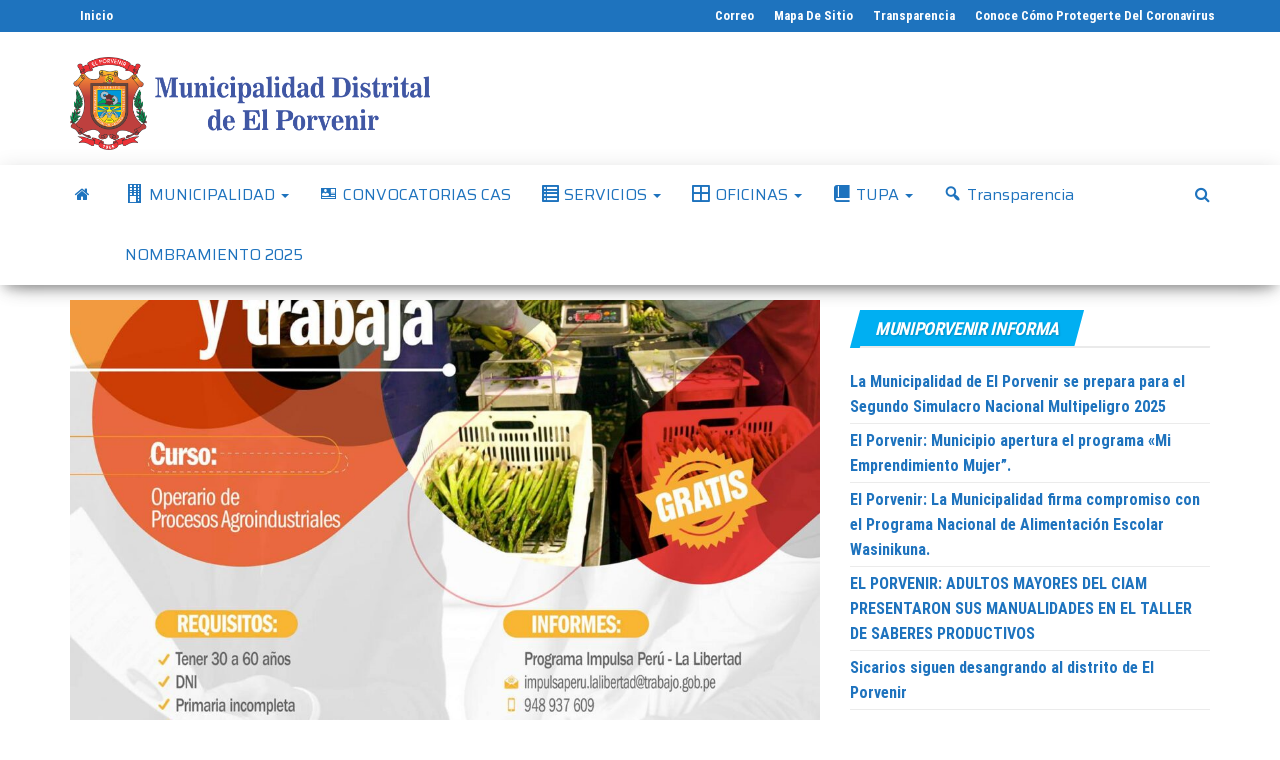

--- FILE ---
content_type: text/html; charset=UTF-8
request_url: https://muniporvenir.gob.pe/capacitate-y-trabaja-vecino-porvenireno/
body_size: 17700
content:
<!DOCTYPE html>
<html lang="es">
    <head>
        <meta http-equiv="content-type" content="text/html; charset=UTF-8" />
        <meta http-equiv="X-UA-Compatible" content="IE=edge">
        <meta name="viewport" content="width=device-width, initial-scale=1">
        <link rel="pingback" href="https://muniporvenir.gob.pe/xmlrpc.php" />
        <title>CAPACÍTATE Y TRABAJA VECINO PORVENIREÑO &#8211; Municipalidad Distrital de El Porvenir</title>
<meta name='robots' content='max-image-preview:large' />
	<style>img:is([sizes="auto" i], [sizes^="auto," i]) { contain-intrinsic-size: 3000px 1500px }</style>
	<link rel='dns-prefetch' href='//fonts.googleapis.com' />
<link href='https://fonts.gstatic.com' crossorigin rel='preconnect' />
<link rel="alternate" type="application/rss+xml" title="Municipalidad Distrital de El Porvenir &raquo; Feed" href="https://muniporvenir.gob.pe/feed/" />
<link rel="alternate" type="application/rss+xml" title="Municipalidad Distrital de El Porvenir &raquo; Feed de los comentarios" href="https://muniporvenir.gob.pe/comments/feed/" />
<script type="text/javascript">
/* <![CDATA[ */
window._wpemojiSettings = {"baseUrl":"https:\/\/s.w.org\/images\/core\/emoji\/16.0.1\/72x72\/","ext":".png","svgUrl":"https:\/\/s.w.org\/images\/core\/emoji\/16.0.1\/svg\/","svgExt":".svg","source":{"concatemoji":"https:\/\/muniporvenir.gob.pe\/wp-includes\/js\/wp-emoji-release.min.js?ver=6.8.2"}};
/*! This file is auto-generated */
!function(s,n){var o,i,e;function c(e){try{var t={supportTests:e,timestamp:(new Date).valueOf()};sessionStorage.setItem(o,JSON.stringify(t))}catch(e){}}function p(e,t,n){e.clearRect(0,0,e.canvas.width,e.canvas.height),e.fillText(t,0,0);var t=new Uint32Array(e.getImageData(0,0,e.canvas.width,e.canvas.height).data),a=(e.clearRect(0,0,e.canvas.width,e.canvas.height),e.fillText(n,0,0),new Uint32Array(e.getImageData(0,0,e.canvas.width,e.canvas.height).data));return t.every(function(e,t){return e===a[t]})}function u(e,t){e.clearRect(0,0,e.canvas.width,e.canvas.height),e.fillText(t,0,0);for(var n=e.getImageData(16,16,1,1),a=0;a<n.data.length;a++)if(0!==n.data[a])return!1;return!0}function f(e,t,n,a){switch(t){case"flag":return n(e,"\ud83c\udff3\ufe0f\u200d\u26a7\ufe0f","\ud83c\udff3\ufe0f\u200b\u26a7\ufe0f")?!1:!n(e,"\ud83c\udde8\ud83c\uddf6","\ud83c\udde8\u200b\ud83c\uddf6")&&!n(e,"\ud83c\udff4\udb40\udc67\udb40\udc62\udb40\udc65\udb40\udc6e\udb40\udc67\udb40\udc7f","\ud83c\udff4\u200b\udb40\udc67\u200b\udb40\udc62\u200b\udb40\udc65\u200b\udb40\udc6e\u200b\udb40\udc67\u200b\udb40\udc7f");case"emoji":return!a(e,"\ud83e\udedf")}return!1}function g(e,t,n,a){var r="undefined"!=typeof WorkerGlobalScope&&self instanceof WorkerGlobalScope?new OffscreenCanvas(300,150):s.createElement("canvas"),o=r.getContext("2d",{willReadFrequently:!0}),i=(o.textBaseline="top",o.font="600 32px Arial",{});return e.forEach(function(e){i[e]=t(o,e,n,a)}),i}function t(e){var t=s.createElement("script");t.src=e,t.defer=!0,s.head.appendChild(t)}"undefined"!=typeof Promise&&(o="wpEmojiSettingsSupports",i=["flag","emoji"],n.supports={everything:!0,everythingExceptFlag:!0},e=new Promise(function(e){s.addEventListener("DOMContentLoaded",e,{once:!0})}),new Promise(function(t){var n=function(){try{var e=JSON.parse(sessionStorage.getItem(o));if("object"==typeof e&&"number"==typeof e.timestamp&&(new Date).valueOf()<e.timestamp+604800&&"object"==typeof e.supportTests)return e.supportTests}catch(e){}return null}();if(!n){if("undefined"!=typeof Worker&&"undefined"!=typeof OffscreenCanvas&&"undefined"!=typeof URL&&URL.createObjectURL&&"undefined"!=typeof Blob)try{var e="postMessage("+g.toString()+"("+[JSON.stringify(i),f.toString(),p.toString(),u.toString()].join(",")+"));",a=new Blob([e],{type:"text/javascript"}),r=new Worker(URL.createObjectURL(a),{name:"wpTestEmojiSupports"});return void(r.onmessage=function(e){c(n=e.data),r.terminate(),t(n)})}catch(e){}c(n=g(i,f,p,u))}t(n)}).then(function(e){for(var t in e)n.supports[t]=e[t],n.supports.everything=n.supports.everything&&n.supports[t],"flag"!==t&&(n.supports.everythingExceptFlag=n.supports.everythingExceptFlag&&n.supports[t]);n.supports.everythingExceptFlag=n.supports.everythingExceptFlag&&!n.supports.flag,n.DOMReady=!1,n.readyCallback=function(){n.DOMReady=!0}}).then(function(){return e}).then(function(){var e;n.supports.everything||(n.readyCallback(),(e=n.source||{}).concatemoji?t(e.concatemoji):e.wpemoji&&e.twemoji&&(t(e.twemoji),t(e.wpemoji)))}))}((window,document),window._wpemojiSettings);
/* ]]> */
</script>

<link rel='stylesheet' id='dashicons-css' href='https://muniporvenir.gob.pe/wp-includes/css/dashicons.min.css?ver=6.8.2' type='text/css' media='all' />
<link rel='stylesheet' id='elusive-css' href='https://muniporvenir.gob.pe/wp-content/plugins/menu-icons/vendor/codeinwp/icon-picker/css/types/elusive.min.css?ver=2.0' type='text/css' media='all' />
<link rel='stylesheet' id='menu-icon-font-awesome-css' href='https://muniporvenir.gob.pe/wp-content/plugins/menu-icons/css/fontawesome/css/all.min.css?ver=5.15.4' type='text/css' media='all' />
<link rel='stylesheet' id='foundation-icons-css' href='https://muniporvenir.gob.pe/wp-content/plugins/menu-icons/vendor/codeinwp/icon-picker/css/types/foundation-icons.min.css?ver=3.0' type='text/css' media='all' />
<link rel='stylesheet' id='genericons-css' href='https://muniporvenir.gob.pe/wp-content/plugins/menu-icons/vendor/codeinwp/icon-picker/css/types/genericons.min.css?ver=3.4' type='text/css' media='all' />
<link rel='stylesheet' id='menu-icons-extra-css' href='https://muniporvenir.gob.pe/wp-content/plugins/menu-icons/css/extra.min.css?ver=0.13.16' type='text/css' media='all' />
<style id='wp-emoji-styles-inline-css' type='text/css'>

	img.wp-smiley, img.emoji {
		display: inline !important;
		border: none !important;
		box-shadow: none !important;
		height: 1em !important;
		width: 1em !important;
		margin: 0 0.07em !important;
		vertical-align: -0.1em !important;
		background: none !important;
		padding: 0 !important;
	}
</style>
<link rel='stylesheet' id='wp-block-library-css' href='https://muniporvenir.gob.pe/wp-includes/css/dist/block-library/style.min.css?ver=6.8.2' type='text/css' media='all' />
<style id='classic-theme-styles-inline-css' type='text/css'>
/*! This file is auto-generated */
.wp-block-button__link{color:#fff;background-color:#32373c;border-radius:9999px;box-shadow:none;text-decoration:none;padding:calc(.667em + 2px) calc(1.333em + 2px);font-size:1.125em}.wp-block-file__button{background:#32373c;color:#fff;text-decoration:none}
</style>
<style id='global-styles-inline-css' type='text/css'>
:root{--wp--preset--aspect-ratio--square: 1;--wp--preset--aspect-ratio--4-3: 4/3;--wp--preset--aspect-ratio--3-4: 3/4;--wp--preset--aspect-ratio--3-2: 3/2;--wp--preset--aspect-ratio--2-3: 2/3;--wp--preset--aspect-ratio--16-9: 16/9;--wp--preset--aspect-ratio--9-16: 9/16;--wp--preset--color--black: #000000;--wp--preset--color--cyan-bluish-gray: #abb8c3;--wp--preset--color--white: #ffffff;--wp--preset--color--pale-pink: #f78da7;--wp--preset--color--vivid-red: #cf2e2e;--wp--preset--color--luminous-vivid-orange: #ff6900;--wp--preset--color--luminous-vivid-amber: #fcb900;--wp--preset--color--light-green-cyan: #7bdcb5;--wp--preset--color--vivid-green-cyan: #00d084;--wp--preset--color--pale-cyan-blue: #8ed1fc;--wp--preset--color--vivid-cyan-blue: #0693e3;--wp--preset--color--vivid-purple: #9b51e0;--wp--preset--gradient--vivid-cyan-blue-to-vivid-purple: linear-gradient(135deg,rgba(6,147,227,1) 0%,rgb(155,81,224) 100%);--wp--preset--gradient--light-green-cyan-to-vivid-green-cyan: linear-gradient(135deg,rgb(122,220,180) 0%,rgb(0,208,130) 100%);--wp--preset--gradient--luminous-vivid-amber-to-luminous-vivid-orange: linear-gradient(135deg,rgba(252,185,0,1) 0%,rgba(255,105,0,1) 100%);--wp--preset--gradient--luminous-vivid-orange-to-vivid-red: linear-gradient(135deg,rgba(255,105,0,1) 0%,rgb(207,46,46) 100%);--wp--preset--gradient--very-light-gray-to-cyan-bluish-gray: linear-gradient(135deg,rgb(238,238,238) 0%,rgb(169,184,195) 100%);--wp--preset--gradient--cool-to-warm-spectrum: linear-gradient(135deg,rgb(74,234,220) 0%,rgb(151,120,209) 20%,rgb(207,42,186) 40%,rgb(238,44,130) 60%,rgb(251,105,98) 80%,rgb(254,248,76) 100%);--wp--preset--gradient--blush-light-purple: linear-gradient(135deg,rgb(255,206,236) 0%,rgb(152,150,240) 100%);--wp--preset--gradient--blush-bordeaux: linear-gradient(135deg,rgb(254,205,165) 0%,rgb(254,45,45) 50%,rgb(107,0,62) 100%);--wp--preset--gradient--luminous-dusk: linear-gradient(135deg,rgb(255,203,112) 0%,rgb(199,81,192) 50%,rgb(65,88,208) 100%);--wp--preset--gradient--pale-ocean: linear-gradient(135deg,rgb(255,245,203) 0%,rgb(182,227,212) 50%,rgb(51,167,181) 100%);--wp--preset--gradient--electric-grass: linear-gradient(135deg,rgb(202,248,128) 0%,rgb(113,206,126) 100%);--wp--preset--gradient--midnight: linear-gradient(135deg,rgb(2,3,129) 0%,rgb(40,116,252) 100%);--wp--preset--font-size--small: 13px;--wp--preset--font-size--medium: 20px;--wp--preset--font-size--large: 36px;--wp--preset--font-size--x-large: 42px;--wp--preset--spacing--20: 0.44rem;--wp--preset--spacing--30: 0.67rem;--wp--preset--spacing--40: 1rem;--wp--preset--spacing--50: 1.5rem;--wp--preset--spacing--60: 2.25rem;--wp--preset--spacing--70: 3.38rem;--wp--preset--spacing--80: 5.06rem;--wp--preset--shadow--natural: 6px 6px 9px rgba(0, 0, 0, 0.2);--wp--preset--shadow--deep: 12px 12px 50px rgba(0, 0, 0, 0.4);--wp--preset--shadow--sharp: 6px 6px 0px rgba(0, 0, 0, 0.2);--wp--preset--shadow--outlined: 6px 6px 0px -3px rgba(255, 255, 255, 1), 6px 6px rgba(0, 0, 0, 1);--wp--preset--shadow--crisp: 6px 6px 0px rgba(0, 0, 0, 1);}:where(.is-layout-flex){gap: 0.5em;}:where(.is-layout-grid){gap: 0.5em;}body .is-layout-flex{display: flex;}.is-layout-flex{flex-wrap: wrap;align-items: center;}.is-layout-flex > :is(*, div){margin: 0;}body .is-layout-grid{display: grid;}.is-layout-grid > :is(*, div){margin: 0;}:where(.wp-block-columns.is-layout-flex){gap: 2em;}:where(.wp-block-columns.is-layout-grid){gap: 2em;}:where(.wp-block-post-template.is-layout-flex){gap: 1.25em;}:where(.wp-block-post-template.is-layout-grid){gap: 1.25em;}.has-black-color{color: var(--wp--preset--color--black) !important;}.has-cyan-bluish-gray-color{color: var(--wp--preset--color--cyan-bluish-gray) !important;}.has-white-color{color: var(--wp--preset--color--white) !important;}.has-pale-pink-color{color: var(--wp--preset--color--pale-pink) !important;}.has-vivid-red-color{color: var(--wp--preset--color--vivid-red) !important;}.has-luminous-vivid-orange-color{color: var(--wp--preset--color--luminous-vivid-orange) !important;}.has-luminous-vivid-amber-color{color: var(--wp--preset--color--luminous-vivid-amber) !important;}.has-light-green-cyan-color{color: var(--wp--preset--color--light-green-cyan) !important;}.has-vivid-green-cyan-color{color: var(--wp--preset--color--vivid-green-cyan) !important;}.has-pale-cyan-blue-color{color: var(--wp--preset--color--pale-cyan-blue) !important;}.has-vivid-cyan-blue-color{color: var(--wp--preset--color--vivid-cyan-blue) !important;}.has-vivid-purple-color{color: var(--wp--preset--color--vivid-purple) !important;}.has-black-background-color{background-color: var(--wp--preset--color--black) !important;}.has-cyan-bluish-gray-background-color{background-color: var(--wp--preset--color--cyan-bluish-gray) !important;}.has-white-background-color{background-color: var(--wp--preset--color--white) !important;}.has-pale-pink-background-color{background-color: var(--wp--preset--color--pale-pink) !important;}.has-vivid-red-background-color{background-color: var(--wp--preset--color--vivid-red) !important;}.has-luminous-vivid-orange-background-color{background-color: var(--wp--preset--color--luminous-vivid-orange) !important;}.has-luminous-vivid-amber-background-color{background-color: var(--wp--preset--color--luminous-vivid-amber) !important;}.has-light-green-cyan-background-color{background-color: var(--wp--preset--color--light-green-cyan) !important;}.has-vivid-green-cyan-background-color{background-color: var(--wp--preset--color--vivid-green-cyan) !important;}.has-pale-cyan-blue-background-color{background-color: var(--wp--preset--color--pale-cyan-blue) !important;}.has-vivid-cyan-blue-background-color{background-color: var(--wp--preset--color--vivid-cyan-blue) !important;}.has-vivid-purple-background-color{background-color: var(--wp--preset--color--vivid-purple) !important;}.has-black-border-color{border-color: var(--wp--preset--color--black) !important;}.has-cyan-bluish-gray-border-color{border-color: var(--wp--preset--color--cyan-bluish-gray) !important;}.has-white-border-color{border-color: var(--wp--preset--color--white) !important;}.has-pale-pink-border-color{border-color: var(--wp--preset--color--pale-pink) !important;}.has-vivid-red-border-color{border-color: var(--wp--preset--color--vivid-red) !important;}.has-luminous-vivid-orange-border-color{border-color: var(--wp--preset--color--luminous-vivid-orange) !important;}.has-luminous-vivid-amber-border-color{border-color: var(--wp--preset--color--luminous-vivid-amber) !important;}.has-light-green-cyan-border-color{border-color: var(--wp--preset--color--light-green-cyan) !important;}.has-vivid-green-cyan-border-color{border-color: var(--wp--preset--color--vivid-green-cyan) !important;}.has-pale-cyan-blue-border-color{border-color: var(--wp--preset--color--pale-cyan-blue) !important;}.has-vivid-cyan-blue-border-color{border-color: var(--wp--preset--color--vivid-cyan-blue) !important;}.has-vivid-purple-border-color{border-color: var(--wp--preset--color--vivid-purple) !important;}.has-vivid-cyan-blue-to-vivid-purple-gradient-background{background: var(--wp--preset--gradient--vivid-cyan-blue-to-vivid-purple) !important;}.has-light-green-cyan-to-vivid-green-cyan-gradient-background{background: var(--wp--preset--gradient--light-green-cyan-to-vivid-green-cyan) !important;}.has-luminous-vivid-amber-to-luminous-vivid-orange-gradient-background{background: var(--wp--preset--gradient--luminous-vivid-amber-to-luminous-vivid-orange) !important;}.has-luminous-vivid-orange-to-vivid-red-gradient-background{background: var(--wp--preset--gradient--luminous-vivid-orange-to-vivid-red) !important;}.has-very-light-gray-to-cyan-bluish-gray-gradient-background{background: var(--wp--preset--gradient--very-light-gray-to-cyan-bluish-gray) !important;}.has-cool-to-warm-spectrum-gradient-background{background: var(--wp--preset--gradient--cool-to-warm-spectrum) !important;}.has-blush-light-purple-gradient-background{background: var(--wp--preset--gradient--blush-light-purple) !important;}.has-blush-bordeaux-gradient-background{background: var(--wp--preset--gradient--blush-bordeaux) !important;}.has-luminous-dusk-gradient-background{background: var(--wp--preset--gradient--luminous-dusk) !important;}.has-pale-ocean-gradient-background{background: var(--wp--preset--gradient--pale-ocean) !important;}.has-electric-grass-gradient-background{background: var(--wp--preset--gradient--electric-grass) !important;}.has-midnight-gradient-background{background: var(--wp--preset--gradient--midnight) !important;}.has-small-font-size{font-size: var(--wp--preset--font-size--small) !important;}.has-medium-font-size{font-size: var(--wp--preset--font-size--medium) !important;}.has-large-font-size{font-size: var(--wp--preset--font-size--large) !important;}.has-x-large-font-size{font-size: var(--wp--preset--font-size--x-large) !important;}
:where(.wp-block-post-template.is-layout-flex){gap: 1.25em;}:where(.wp-block-post-template.is-layout-grid){gap: 1.25em;}
:where(.wp-block-columns.is-layout-flex){gap: 2em;}:where(.wp-block-columns.is-layout-grid){gap: 2em;}
:root :where(.wp-block-pullquote){font-size: 1.5em;line-height: 1.6;}
</style>
<link rel='stylesheet' id='envo-magazine-pro-css-css' href='https://muniporvenir.gob.pe/wp-content/plugins/envo-magazine-pro/css/style.css?ver=1.9' type='text/css' media='all' />
<style id='envo-magazine-pro-css-inline-css' type='text/css'>

		
			input:focus, select:focus, button:focus { outline: 0 none; border-color: #000; box-shadow: 0 0 5px #000; }
		
    .btn-default, input[type="submit"], input#submit, input#submit:hover, button, a.comment-reply-link, .btn-default:hover, input[type="submit"]:hover, button:hover, a.comment-reply-link:hover { 
			background: linear-gradient(90deg, #1e73be, #fff); 
			background: -webkit-linear-gradient(left, #1e73be, #fff);
		}
		.open-panel span { 
			background: #1e73be;
		}
		
			#top-navigation .navbar-toggle .icon-bar { background-color: #fff; }
			#top-navigation .navbar-toggle { border-color: #fff; }
		
	
</style>
<link rel='stylesheet' id='table-addons-for-elementor-css' href='https://muniporvenir.gob.pe/wp-content/plugins/table-addons-for-elementor/public/css/table-addons-for-elementor-public.css?ver=2.1.4' type='text/css' media='all' />
<link rel='stylesheet' id='megamenu-css' href='https://muniporvenir.gob.pe/wp-content/uploads/maxmegamenu/style.css?ver=e0040d' type='text/css' media='all' />
<link rel='stylesheet' id='bootstrap-css' href='https://muniporvenir.gob.pe/wp-content/themes/envo-magazine/css/bootstrap.css?ver=3.3.7' type='text/css' media='all' />
<link rel='stylesheet' id='envo-magazine-stylesheet-css' href='https://muniporvenir.gob.pe/wp-content/themes/envo-magazine/style.css?ver=1.3.12' type='text/css' media='all' />
<link rel='stylesheet' id='font-awesome-css' href='https://muniporvenir.gob.pe/wp-content/plugins/elementor/assets/lib/font-awesome/css/font-awesome.min.css?ver=4.7.0' type='text/css' media='all' />
<link rel='stylesheet' id='carousel-slider-frontend-css' href='https://muniporvenir.gob.pe/wp-content/plugins/carousel-slider/assets/css/frontend.css?ver=2.2.16' type='text/css' media='all' />
<link rel='stylesheet' id='elementor-frontend-css' href='https://muniporvenir.gob.pe/wp-content/plugins/elementor/assets/css/frontend.min.css?ver=3.31.2' type='text/css' media='all' />
<link rel='stylesheet' id='eael-general-css' href='https://muniporvenir.gob.pe/wp-content/plugins/essential-addons-for-elementor-lite/assets/front-end/css/view/general.min.css?ver=6.2.2' type='text/css' media='all' />
<!--n2css--><!--n2js--><script type="text/javascript" src="https://muniporvenir.gob.pe/wp-includes/js/jquery/jquery.min.js?ver=3.7.1" id="jquery-core-js"></script>
<script type="text/javascript" src="https://muniporvenir.gob.pe/wp-includes/js/jquery/jquery-migrate.min.js?ver=3.4.1" id="jquery-migrate-js"></script>
<script type="text/javascript" id="ai-js-js-extra">
/* <![CDATA[ */
var MyAjax = {"ajaxurl":"https:\/\/muniporvenir.gob.pe\/wp-admin\/admin-ajax.php","security":"8ae8404797"};
/* ]]> */
</script>
<script type="text/javascript" src="https://muniporvenir.gob.pe/wp-content/plugins/advanced-iframe/js/ai.min.js?ver=885618" id="ai-js-js"></script>
<link rel="https://api.w.org/" href="https://muniporvenir.gob.pe/wp-json/" /><link rel="alternate" title="JSON" type="application/json" href="https://muniporvenir.gob.pe/wp-json/wp/v2/posts/8678" /><link rel="EditURI" type="application/rsd+xml" title="RSD" href="https://muniporvenir.gob.pe/xmlrpc.php?rsd" />

<link rel="canonical" href="https://muniporvenir.gob.pe/capacitate-y-trabaja-vecino-porvenireno/" />
<link rel='shortlink' href='https://muniporvenir.gob.pe/?p=8678' />
<link rel="alternate" title="oEmbed (JSON)" type="application/json+oembed" href="https://muniporvenir.gob.pe/wp-json/oembed/1.0/embed?url=https%3A%2F%2Fmuniporvenir.gob.pe%2Fcapacitate-y-trabaja-vecino-porvenireno%2F" />
<link rel="alternate" title="oEmbed (XML)" type="text/xml+oembed" href="https://muniporvenir.gob.pe/wp-json/oembed/1.0/embed?url=https%3A%2F%2Fmuniporvenir.gob.pe%2Fcapacitate-y-trabaja-vecino-porvenireno%2F&#038;format=xml" />
<meta name="generator" content="Elementor 3.31.2; features: additional_custom_breakpoints, e_element_cache; settings: css_print_method-external, google_font-enabled, font_display-auto">
			<style>
				.e-con.e-parent:nth-of-type(n+4):not(.e-lazyloaded):not(.e-no-lazyload),
				.e-con.e-parent:nth-of-type(n+4):not(.e-lazyloaded):not(.e-no-lazyload) * {
					background-image: none !important;
				}
				@media screen and (max-height: 1024px) {
					.e-con.e-parent:nth-of-type(n+3):not(.e-lazyloaded):not(.e-no-lazyload),
					.e-con.e-parent:nth-of-type(n+3):not(.e-lazyloaded):not(.e-no-lazyload) * {
						background-image: none !important;
					}
				}
				@media screen and (max-height: 640px) {
					.e-con.e-parent:nth-of-type(n+2):not(.e-lazyloaded):not(.e-no-lazyload),
					.e-con.e-parent:nth-of-type(n+2):not(.e-lazyloaded):not(.e-no-lazyload) * {
						background-image: none !important;
					}
				}
			</style>
			<style type="text/css">.broken_link, a.broken_link {
	text-decoration: line-through;
}</style>	<style type="text/css" id="envo-magazine-header-css">
				.site-title,
		.site-description {
			position: absolute;
			clip: rect(1px, 1px, 1px, 1px);
		}
		
	</style>
	<link rel="icon" href="https://muniporvenir.gob.pe/wp-content/uploads/2017/08/icon.png" sizes="32x32" />
<link rel="icon" href="https://muniporvenir.gob.pe/wp-content/uploads/2017/08/icon.png" sizes="192x192" />
<link rel="apple-touch-icon" href="https://muniporvenir.gob.pe/wp-content/uploads/2017/08/icon.png" />
<meta name="msapplication-TileImage" content="https://muniporvenir.gob.pe/wp-content/uploads/2017/08/icon.png" />
<style id="kirki-inline-styles">.site-heading .site-title a, site-heading .site-title a:hover{font-family:Roboto Condensed;font-size:22px;font-weight:700;letter-spacing:0px;text-transform:none;color:#1e73be;}.site-heading p.site-description{font-family:Roboto Condensed;font-size:13px;font-weight:400;letter-spacing:0px;text-transform:none;color:#1e73be;}.site-header{background-color:#fff;}#site-navigation .navbar-nav li a, #site-navigation, #site-navigation .dropdown-menu, #site-navigation.shrink, .transparent-header #site-navigation.shrink{background-color:#fff;}#site-navigation, #site-navigation .navbar-nav > li > a, #site-navigation .dropdown-menu > li > a{font-family:Saira;font-size:16px;font-weight:400;letter-spacing:0px;text-transform:initial;color:#1e73be;}.navbar li.fa:before, .home-icon i{color:#1e73be;}#site-navigation li a:before, .nav > li.active > a:after, .current-page-parent:after, .open-panel span{background-color:#1e73be;}#site-navigation li.home-icon.front_page_on a:hover i, #site-navigation .navbar-nav > li > a:hover, #site-navigation .dropdown-menu > li > a:hover, #site-navigation .navbar-nav li:hover.fa:before{color:#fff;}#site-navigation li.home-icon.front_page_on a:hover, #site-navigation .navbar-nav > li > a:hover, #site-navigation .dropdown-menu > li > a:hover, #site-navigation .navbar-nav li.home-icon.front_page_on:hover:before{background-color:#1e73be;}#site-navigation li.home-icon.front_page_on a, #site-navigation .navbar-nav > li.active > a, #site-navigation .dropdown-menu > .active > a, .home-icon.front_page_on i, #site-navigation .active.fa:before{color:#fff;}#site-navigation li.home-icon.front_page_on a, #site-navigation .navbar-nav > li.active > a, #site-navigation .dropdown-menu > .active > a, li.home-icon.front_page_on, li.home-icon.front_page_on:before{background-color:#1e73be;}#top-navigation, #top-navigation .dropdown-menu, #top-navigation .navbar-nav > li > a, #top-navigation .dropdown-menu > li > a, #top-navigation .nav .open > a{background-color:#1e73be;}#top-navigation, #top-navigation .navbar-nav > li > a, #top-navigation .dropdown-menu > li > a, #top-navigation .nav .open > a{font-family:Roboto Condensed;font-size:13px;font-weight:300;letter-spacing:0px;text-transform:capitalize;color:#fff;}#top-navigation li a:before, #top-navigation > li.active > a:after, #top-navigation .current-menu-item a:after{background-color:#fff;}#top-navigation.navbar li.fa:before{color:#fff;}#top-navigation .navbar-nav > li > a:hover, #top-navigation .dropdown-menu > li > a:hover, #top-navigation .navbar-nav > li > a:hover, #top-navigation .dropdown-menu > li > a:hover, #top-navigation.navbar li.fa:hover:before{color:#1e73be!important;}#top-navigation .navbar-nav > li > a:hover, #top-navigation .dropdown-menu > li > a:hover, #top-navigation .navbar-nav > li > a:hover, #top-navigation .dropdown-menu > li > a:hover{background-color:#fff!important;}#top-navigation .navbar-nav > li.active > a, #top-navigation .dropdown-menu > .active > a{color:#1e73be;background-color:#ffffff;}.main-container, #breadcrumbs, .ad-after-menu, #slidebox{background-color:#FFFFFF;}.split-slider{border-left-color:#FFFFFF;}.rtl .split-slider{border-right-color:#FFFFFF;}a, .woocommerce .woocommerce-breadcrumb a, .author-meta a, .tags-links a, nav.navigation.pagination .nav-links a, nav.navigation.pagination .current{color:#1e73be;}a:hover, .woocommerce .woocommerce-breadcrumb a:hover, .tags-links a:hover{color:#000;}#searchsubmit, .btn-default, input[type="submit"], input#submit, input#submit:hover, button, a.comment-reply-link, .btn-default:hover, input[type="submit"]:hover, button:hover, a.comment-reply-link:hover{color:#1e73be;}body, .woocommerce .woocommerce-breadcrumb{font-family:Roboto;font-size:14px;font-weight:300;letter-spacing:0px;line-height:1.6;color:#000000;}.page-header, .page-header a, h1.single-title, h1, h2, h3, h4, h5, h6{font-family:Roboto Condensed;color:#000000;}.widget-title h3, .widget ul.tabs_login li a{color:#fff;}.widget-title h3:before, .nav > li > a:before, nav.navigation.pagination .current:before, .widget ul.tabs_login li a:before{background-color:#00aff2;}nav.navigation.pagination .current:before{border-color:#00aff2;}.section-title a{color:#1e73be;}.section-title:after, .section-title a:after, .widget-title:after{background-color:#eaeaea;}.posted-date, .cat-links span, .tags-links span{color:#fff;}.posted-date:before, .cat-links span:before, .tags-links span:before{background-color:#81d742;}.comments-meta a, .comments-meta, .cat-links a, .split-images .comments-meta a{color:#fff;}.comments-meta:before, .cat-links a:before{background-color:#00aff2;}.news-item h2 a, .newsticker-inner a{font-family:Roboto Condensed;color:#1e73be;}.widget, .post-excerpt{font-family:Roboto Condensed;font-size:16px;font-weight:400;letter-spacing:0px;line-height:1.6;color:#222222;}#content-footer-section .widget{font-family:Roboto Condensed;font-size:14px;font-weight:300;letter-spacing:0px;text-transform:initial;color:#ffffff;}#content-footer-section{background-color:#1e73be;}#content-footer-section a{color:#fff;}#content-footer-section a:hover{color:#fff;}.footer-credits{background-color:#074f9b;}.footer-credits, .footer-credits-text{color:#ffffff;}.footer-credits a{color:#fff;}.footer-credits a:hover{color:#fff;}.site-heading{padding-top:10px;}.posted-date{display:none;}.comments-meta{display:none;}.author-meta{display:inline-block;}@media (max-width: 767px){#site-navigation .navbar-nav a, .openNav .menu-container{background-color:#fff;}#site-navigation .navbar-nav a:hover{color:#fff!important;background-color:#1e73be!important;}#site-navigation .navbar-nav .active a{color:#fff!important;background-color:#1e73be!important;}}@media (min-width: 1480px){.envo-mag-content-1440 .container{width:1280px;}}@media (min-width: 1320px){.envo-mag-content-1280 .container{width:1280px;}}@media (min-width: 1200px){.envo-mag-content-1170 .container{width:1280px;}.envo-mag-content-1024 .container{width:1280px;}.envo-mag-content-980 .container{width:1280px;}}@media (min-width: 992px){.widget.col-md-3{width:25%;}}/* cyrillic-ext */
@font-face {
  font-family: 'Roboto Condensed';
  font-style: normal;
  font-weight: 300;
  font-display: swap;
  src: url(https://muniporvenir.gob.pe/wp-content/fonts/roboto-condensed/font) format('woff');
  unicode-range: U+0460-052F, U+1C80-1C8A, U+20B4, U+2DE0-2DFF, U+A640-A69F, U+FE2E-FE2F;
}
/* cyrillic */
@font-face {
  font-family: 'Roboto Condensed';
  font-style: normal;
  font-weight: 300;
  font-display: swap;
  src: url(https://muniporvenir.gob.pe/wp-content/fonts/roboto-condensed/font) format('woff');
  unicode-range: U+0301, U+0400-045F, U+0490-0491, U+04B0-04B1, U+2116;
}
/* greek-ext */
@font-face {
  font-family: 'Roboto Condensed';
  font-style: normal;
  font-weight: 300;
  font-display: swap;
  src: url(https://muniporvenir.gob.pe/wp-content/fonts/roboto-condensed/font) format('woff');
  unicode-range: U+1F00-1FFF;
}
/* greek */
@font-face {
  font-family: 'Roboto Condensed';
  font-style: normal;
  font-weight: 300;
  font-display: swap;
  src: url(https://muniporvenir.gob.pe/wp-content/fonts/roboto-condensed/font) format('woff');
  unicode-range: U+0370-0377, U+037A-037F, U+0384-038A, U+038C, U+038E-03A1, U+03A3-03FF;
}
/* vietnamese */
@font-face {
  font-family: 'Roboto Condensed';
  font-style: normal;
  font-weight: 300;
  font-display: swap;
  src: url(https://muniporvenir.gob.pe/wp-content/fonts/roboto-condensed/font) format('woff');
  unicode-range: U+0102-0103, U+0110-0111, U+0128-0129, U+0168-0169, U+01A0-01A1, U+01AF-01B0, U+0300-0301, U+0303-0304, U+0308-0309, U+0323, U+0329, U+1EA0-1EF9, U+20AB;
}
/* latin-ext */
@font-face {
  font-family: 'Roboto Condensed';
  font-style: normal;
  font-weight: 300;
  font-display: swap;
  src: url(https://muniporvenir.gob.pe/wp-content/fonts/roboto-condensed/font) format('woff');
  unicode-range: U+0100-02BA, U+02BD-02C5, U+02C7-02CC, U+02CE-02D7, U+02DD-02FF, U+0304, U+0308, U+0329, U+1D00-1DBF, U+1E00-1E9F, U+1EF2-1EFF, U+2020, U+20A0-20AB, U+20AD-20C0, U+2113, U+2C60-2C7F, U+A720-A7FF;
}
/* latin */
@font-face {
  font-family: 'Roboto Condensed';
  font-style: normal;
  font-weight: 300;
  font-display: swap;
  src: url(https://muniporvenir.gob.pe/wp-content/fonts/roboto-condensed/font) format('woff');
  unicode-range: U+0000-00FF, U+0131, U+0152-0153, U+02BB-02BC, U+02C6, U+02DA, U+02DC, U+0304, U+0308, U+0329, U+2000-206F, U+20AC, U+2122, U+2191, U+2193, U+2212, U+2215, U+FEFF, U+FFFD;
}
/* cyrillic-ext */
@font-face {
  font-family: 'Roboto Condensed';
  font-style: normal;
  font-weight: 400;
  font-display: swap;
  src: url(https://muniporvenir.gob.pe/wp-content/fonts/roboto-condensed/font) format('woff');
  unicode-range: U+0460-052F, U+1C80-1C8A, U+20B4, U+2DE0-2DFF, U+A640-A69F, U+FE2E-FE2F;
}
/* cyrillic */
@font-face {
  font-family: 'Roboto Condensed';
  font-style: normal;
  font-weight: 400;
  font-display: swap;
  src: url(https://muniporvenir.gob.pe/wp-content/fonts/roboto-condensed/font) format('woff');
  unicode-range: U+0301, U+0400-045F, U+0490-0491, U+04B0-04B1, U+2116;
}
/* greek-ext */
@font-face {
  font-family: 'Roboto Condensed';
  font-style: normal;
  font-weight: 400;
  font-display: swap;
  src: url(https://muniporvenir.gob.pe/wp-content/fonts/roboto-condensed/font) format('woff');
  unicode-range: U+1F00-1FFF;
}
/* greek */
@font-face {
  font-family: 'Roboto Condensed';
  font-style: normal;
  font-weight: 400;
  font-display: swap;
  src: url(https://muniporvenir.gob.pe/wp-content/fonts/roboto-condensed/font) format('woff');
  unicode-range: U+0370-0377, U+037A-037F, U+0384-038A, U+038C, U+038E-03A1, U+03A3-03FF;
}
/* vietnamese */
@font-face {
  font-family: 'Roboto Condensed';
  font-style: normal;
  font-weight: 400;
  font-display: swap;
  src: url(https://muniporvenir.gob.pe/wp-content/fonts/roboto-condensed/font) format('woff');
  unicode-range: U+0102-0103, U+0110-0111, U+0128-0129, U+0168-0169, U+01A0-01A1, U+01AF-01B0, U+0300-0301, U+0303-0304, U+0308-0309, U+0323, U+0329, U+1EA0-1EF9, U+20AB;
}
/* latin-ext */
@font-face {
  font-family: 'Roboto Condensed';
  font-style: normal;
  font-weight: 400;
  font-display: swap;
  src: url(https://muniporvenir.gob.pe/wp-content/fonts/roboto-condensed/font) format('woff');
  unicode-range: U+0100-02BA, U+02BD-02C5, U+02C7-02CC, U+02CE-02D7, U+02DD-02FF, U+0304, U+0308, U+0329, U+1D00-1DBF, U+1E00-1E9F, U+1EF2-1EFF, U+2020, U+20A0-20AB, U+20AD-20C0, U+2113, U+2C60-2C7F, U+A720-A7FF;
}
/* latin */
@font-face {
  font-family: 'Roboto Condensed';
  font-style: normal;
  font-weight: 400;
  font-display: swap;
  src: url(https://muniporvenir.gob.pe/wp-content/fonts/roboto-condensed/font) format('woff');
  unicode-range: U+0000-00FF, U+0131, U+0152-0153, U+02BB-02BC, U+02C6, U+02DA, U+02DC, U+0304, U+0308, U+0329, U+2000-206F, U+20AC, U+2122, U+2191, U+2193, U+2212, U+2215, U+FEFF, U+FFFD;
}
/* cyrillic-ext */
@font-face {
  font-family: 'Roboto Condensed';
  font-style: normal;
  font-weight: 700;
  font-display: swap;
  src: url(https://muniporvenir.gob.pe/wp-content/fonts/roboto-condensed/font) format('woff');
  unicode-range: U+0460-052F, U+1C80-1C8A, U+20B4, U+2DE0-2DFF, U+A640-A69F, U+FE2E-FE2F;
}
/* cyrillic */
@font-face {
  font-family: 'Roboto Condensed';
  font-style: normal;
  font-weight: 700;
  font-display: swap;
  src: url(https://muniporvenir.gob.pe/wp-content/fonts/roboto-condensed/font) format('woff');
  unicode-range: U+0301, U+0400-045F, U+0490-0491, U+04B0-04B1, U+2116;
}
/* greek-ext */
@font-face {
  font-family: 'Roboto Condensed';
  font-style: normal;
  font-weight: 700;
  font-display: swap;
  src: url(https://muniporvenir.gob.pe/wp-content/fonts/roboto-condensed/font) format('woff');
  unicode-range: U+1F00-1FFF;
}
/* greek */
@font-face {
  font-family: 'Roboto Condensed';
  font-style: normal;
  font-weight: 700;
  font-display: swap;
  src: url(https://muniporvenir.gob.pe/wp-content/fonts/roboto-condensed/font) format('woff');
  unicode-range: U+0370-0377, U+037A-037F, U+0384-038A, U+038C, U+038E-03A1, U+03A3-03FF;
}
/* vietnamese */
@font-face {
  font-family: 'Roboto Condensed';
  font-style: normal;
  font-weight: 700;
  font-display: swap;
  src: url(https://muniporvenir.gob.pe/wp-content/fonts/roboto-condensed/font) format('woff');
  unicode-range: U+0102-0103, U+0110-0111, U+0128-0129, U+0168-0169, U+01A0-01A1, U+01AF-01B0, U+0300-0301, U+0303-0304, U+0308-0309, U+0323, U+0329, U+1EA0-1EF9, U+20AB;
}
/* latin-ext */
@font-face {
  font-family: 'Roboto Condensed';
  font-style: normal;
  font-weight: 700;
  font-display: swap;
  src: url(https://muniporvenir.gob.pe/wp-content/fonts/roboto-condensed/font) format('woff');
  unicode-range: U+0100-02BA, U+02BD-02C5, U+02C7-02CC, U+02CE-02D7, U+02DD-02FF, U+0304, U+0308, U+0329, U+1D00-1DBF, U+1E00-1E9F, U+1EF2-1EFF, U+2020, U+20A0-20AB, U+20AD-20C0, U+2113, U+2C60-2C7F, U+A720-A7FF;
}
/* latin */
@font-face {
  font-family: 'Roboto Condensed';
  font-style: normal;
  font-weight: 700;
  font-display: swap;
  src: url(https://muniporvenir.gob.pe/wp-content/fonts/roboto-condensed/font) format('woff');
  unicode-range: U+0000-00FF, U+0131, U+0152-0153, U+02BB-02BC, U+02C6, U+02DA, U+02DC, U+0304, U+0308, U+0329, U+2000-206F, U+20AC, U+2122, U+2191, U+2193, U+2212, U+2215, U+FEFF, U+FFFD;
}/* vietnamese */
@font-face {
  font-family: 'Saira';
  font-style: normal;
  font-weight: 400;
  font-stretch: normal;
  font-display: swap;
  src: url(https://muniporvenir.gob.pe/wp-content/fonts/saira/font) format('woff');
  unicode-range: U+0102-0103, U+0110-0111, U+0128-0129, U+0168-0169, U+01A0-01A1, U+01AF-01B0, U+0300-0301, U+0303-0304, U+0308-0309, U+0323, U+0329, U+1EA0-1EF9, U+20AB;
}
/* latin-ext */
@font-face {
  font-family: 'Saira';
  font-style: normal;
  font-weight: 400;
  font-stretch: normal;
  font-display: swap;
  src: url(https://muniporvenir.gob.pe/wp-content/fonts/saira/font) format('woff');
  unicode-range: U+0100-02BA, U+02BD-02C5, U+02C7-02CC, U+02CE-02D7, U+02DD-02FF, U+0304, U+0308, U+0329, U+1D00-1DBF, U+1E00-1E9F, U+1EF2-1EFF, U+2020, U+20A0-20AB, U+20AD-20C0, U+2113, U+2C60-2C7F, U+A720-A7FF;
}
/* latin */
@font-face {
  font-family: 'Saira';
  font-style: normal;
  font-weight: 400;
  font-stretch: normal;
  font-display: swap;
  src: url(https://muniporvenir.gob.pe/wp-content/fonts/saira/font) format('woff');
  unicode-range: U+0000-00FF, U+0131, U+0152-0153, U+02BB-02BC, U+02C6, U+02DA, U+02DC, U+0304, U+0308, U+0329, U+2000-206F, U+20AC, U+2122, U+2191, U+2193, U+2212, U+2215, U+FEFF, U+FFFD;
}/* cyrillic-ext */
@font-face {
  font-family: 'Roboto';
  font-style: normal;
  font-weight: 300;
  font-stretch: normal;
  font-display: swap;
  src: url(https://muniporvenir.gob.pe/wp-content/fonts/roboto/font) format('woff');
  unicode-range: U+0460-052F, U+1C80-1C8A, U+20B4, U+2DE0-2DFF, U+A640-A69F, U+FE2E-FE2F;
}
/* cyrillic */
@font-face {
  font-family: 'Roboto';
  font-style: normal;
  font-weight: 300;
  font-stretch: normal;
  font-display: swap;
  src: url(https://muniporvenir.gob.pe/wp-content/fonts/roboto/font) format('woff');
  unicode-range: U+0301, U+0400-045F, U+0490-0491, U+04B0-04B1, U+2116;
}
/* greek-ext */
@font-face {
  font-family: 'Roboto';
  font-style: normal;
  font-weight: 300;
  font-stretch: normal;
  font-display: swap;
  src: url(https://muniporvenir.gob.pe/wp-content/fonts/roboto/font) format('woff');
  unicode-range: U+1F00-1FFF;
}
/* greek */
@font-face {
  font-family: 'Roboto';
  font-style: normal;
  font-weight: 300;
  font-stretch: normal;
  font-display: swap;
  src: url(https://muniporvenir.gob.pe/wp-content/fonts/roboto/font) format('woff');
  unicode-range: U+0370-0377, U+037A-037F, U+0384-038A, U+038C, U+038E-03A1, U+03A3-03FF;
}
/* math */
@font-face {
  font-family: 'Roboto';
  font-style: normal;
  font-weight: 300;
  font-stretch: normal;
  font-display: swap;
  src: url(https://muniporvenir.gob.pe/wp-content/fonts/roboto/font) format('woff');
  unicode-range: U+0302-0303, U+0305, U+0307-0308, U+0310, U+0312, U+0315, U+031A, U+0326-0327, U+032C, U+032F-0330, U+0332-0333, U+0338, U+033A, U+0346, U+034D, U+0391-03A1, U+03A3-03A9, U+03B1-03C9, U+03D1, U+03D5-03D6, U+03F0-03F1, U+03F4-03F5, U+2016-2017, U+2034-2038, U+203C, U+2040, U+2043, U+2047, U+2050, U+2057, U+205F, U+2070-2071, U+2074-208E, U+2090-209C, U+20D0-20DC, U+20E1, U+20E5-20EF, U+2100-2112, U+2114-2115, U+2117-2121, U+2123-214F, U+2190, U+2192, U+2194-21AE, U+21B0-21E5, U+21F1-21F2, U+21F4-2211, U+2213-2214, U+2216-22FF, U+2308-230B, U+2310, U+2319, U+231C-2321, U+2336-237A, U+237C, U+2395, U+239B-23B7, U+23D0, U+23DC-23E1, U+2474-2475, U+25AF, U+25B3, U+25B7, U+25BD, U+25C1, U+25CA, U+25CC, U+25FB, U+266D-266F, U+27C0-27FF, U+2900-2AFF, U+2B0E-2B11, U+2B30-2B4C, U+2BFE, U+3030, U+FF5B, U+FF5D, U+1D400-1D7FF, U+1EE00-1EEFF;
}
/* symbols */
@font-face {
  font-family: 'Roboto';
  font-style: normal;
  font-weight: 300;
  font-stretch: normal;
  font-display: swap;
  src: url(https://muniporvenir.gob.pe/wp-content/fonts/roboto/font) format('woff');
  unicode-range: U+0001-000C, U+000E-001F, U+007F-009F, U+20DD-20E0, U+20E2-20E4, U+2150-218F, U+2190, U+2192, U+2194-2199, U+21AF, U+21E6-21F0, U+21F3, U+2218-2219, U+2299, U+22C4-22C6, U+2300-243F, U+2440-244A, U+2460-24FF, U+25A0-27BF, U+2800-28FF, U+2921-2922, U+2981, U+29BF, U+29EB, U+2B00-2BFF, U+4DC0-4DFF, U+FFF9-FFFB, U+10140-1018E, U+10190-1019C, U+101A0, U+101D0-101FD, U+102E0-102FB, U+10E60-10E7E, U+1D2C0-1D2D3, U+1D2E0-1D37F, U+1F000-1F0FF, U+1F100-1F1AD, U+1F1E6-1F1FF, U+1F30D-1F30F, U+1F315, U+1F31C, U+1F31E, U+1F320-1F32C, U+1F336, U+1F378, U+1F37D, U+1F382, U+1F393-1F39F, U+1F3A7-1F3A8, U+1F3AC-1F3AF, U+1F3C2, U+1F3C4-1F3C6, U+1F3CA-1F3CE, U+1F3D4-1F3E0, U+1F3ED, U+1F3F1-1F3F3, U+1F3F5-1F3F7, U+1F408, U+1F415, U+1F41F, U+1F426, U+1F43F, U+1F441-1F442, U+1F444, U+1F446-1F449, U+1F44C-1F44E, U+1F453, U+1F46A, U+1F47D, U+1F4A3, U+1F4B0, U+1F4B3, U+1F4B9, U+1F4BB, U+1F4BF, U+1F4C8-1F4CB, U+1F4D6, U+1F4DA, U+1F4DF, U+1F4E3-1F4E6, U+1F4EA-1F4ED, U+1F4F7, U+1F4F9-1F4FB, U+1F4FD-1F4FE, U+1F503, U+1F507-1F50B, U+1F50D, U+1F512-1F513, U+1F53E-1F54A, U+1F54F-1F5FA, U+1F610, U+1F650-1F67F, U+1F687, U+1F68D, U+1F691, U+1F694, U+1F698, U+1F6AD, U+1F6B2, U+1F6B9-1F6BA, U+1F6BC, U+1F6C6-1F6CF, U+1F6D3-1F6D7, U+1F6E0-1F6EA, U+1F6F0-1F6F3, U+1F6F7-1F6FC, U+1F700-1F7FF, U+1F800-1F80B, U+1F810-1F847, U+1F850-1F859, U+1F860-1F887, U+1F890-1F8AD, U+1F8B0-1F8BB, U+1F8C0-1F8C1, U+1F900-1F90B, U+1F93B, U+1F946, U+1F984, U+1F996, U+1F9E9, U+1FA00-1FA6F, U+1FA70-1FA7C, U+1FA80-1FA89, U+1FA8F-1FAC6, U+1FACE-1FADC, U+1FADF-1FAE9, U+1FAF0-1FAF8, U+1FB00-1FBFF;
}
/* vietnamese */
@font-face {
  font-family: 'Roboto';
  font-style: normal;
  font-weight: 300;
  font-stretch: normal;
  font-display: swap;
  src: url(https://muniporvenir.gob.pe/wp-content/fonts/roboto/font) format('woff');
  unicode-range: U+0102-0103, U+0110-0111, U+0128-0129, U+0168-0169, U+01A0-01A1, U+01AF-01B0, U+0300-0301, U+0303-0304, U+0308-0309, U+0323, U+0329, U+1EA0-1EF9, U+20AB;
}
/* latin-ext */
@font-face {
  font-family: 'Roboto';
  font-style: normal;
  font-weight: 300;
  font-stretch: normal;
  font-display: swap;
  src: url(https://muniporvenir.gob.pe/wp-content/fonts/roboto/font) format('woff');
  unicode-range: U+0100-02BA, U+02BD-02C5, U+02C7-02CC, U+02CE-02D7, U+02DD-02FF, U+0304, U+0308, U+0329, U+1D00-1DBF, U+1E00-1E9F, U+1EF2-1EFF, U+2020, U+20A0-20AB, U+20AD-20C0, U+2113, U+2C60-2C7F, U+A720-A7FF;
}
/* latin */
@font-face {
  font-family: 'Roboto';
  font-style: normal;
  font-weight: 300;
  font-stretch: normal;
  font-display: swap;
  src: url(https://muniporvenir.gob.pe/wp-content/fonts/roboto/font) format('woff');
  unicode-range: U+0000-00FF, U+0131, U+0152-0153, U+02BB-02BC, U+02C6, U+02DA, U+02DC, U+0304, U+0308, U+0329, U+2000-206F, U+20AC, U+2122, U+2191, U+2193, U+2212, U+2215, U+FEFF, U+FFFD;
}</style><style type="text/css">/** Mega Menu CSS: fs **/</style>
    </head>
    <body id="blog" class="wp-singular post-template-default single single-post postid-8678 single-format-standard wp-custom-logo wp-theme-envo-magazine envo-mag-header-left envo-mag-content-1280 envo-mag-date-none elementor-default elementor-kit-7504">
        <a class="skip-link screen-reader-text" href="#site-content">Saltar al contenido</a>            <div class="top-menu" >
        <nav id="top-navigation" class="navbar navbar-inverse bg-dark">     
            <div class="container">   
                <div class="navbar-header">
                    <button type="button" class="navbar-toggle" data-toggle="collapse" data-target=".navbar-2-collapse">
                        <span class="sr-only">Alternar la navegación</span>
                        <span class="icon-bar"></span>
                        <span class="icon-bar"></span>
                        <span class="icon-bar"></span>
                    </button>
                </div>
                <div class="collapse navbar-collapse navbar-2-collapse">
                    <div class="menu-top-header-menu-container"><ul id="menu-top-header-menu" class="nav navbar-nav navbar-left"><li itemscope="itemscope" itemtype="https://www.schema.org/SiteNavigationElement" id="menu-item-6076" class="menu-item menu-item-type-custom menu-item-object-custom menu-item-home menu-item-6076"><a title="Inicio" href="https://muniporvenir.gob.pe/">Inicio</a></li>
</ul></div><div class="menu-superior-container"><ul id="menu-superior" class="nav navbar-nav navbar-right"><li itemscope="itemscope" itemtype="https://www.schema.org/SiteNavigationElement" id="menu-item-6082" class="menu-item menu-item-type-custom menu-item-object-custom menu-item-6082"><a title="Correo" target="_blank" href="https://accounts.google.com/signin/v2/sl/pwd?hl=es&#038;passive=true&#038;continue=https%3A%2F%2Fwww.google.com%2Fsearch%3Fclient%3Dfirefox-b-d%26q%3Dgmail&#038;flowName=GlifWebSignIn&#038;flowEntry=ServiceLogin">Correo</a></li>
<li itemscope="itemscope" itemtype="https://www.schema.org/SiteNavigationElement" id="menu-item-6083" class="menu-item menu-item-type-custom menu-item-object-custom menu-item-6083"><a title="Mapa de Sitio" href="#">Mapa de Sitio</a></li>
<li itemscope="itemscope" itemtype="https://www.schema.org/SiteNavigationElement" id="menu-item-6084" class="menu-item menu-item-type-custom menu-item-object-custom menu-item-6084"><a title="Transparencia" target="_blank" href="https://muniporvenir.gob.pe/transparencia/">Transparencia</a></li>
<li itemscope="itemscope" itemtype="https://www.schema.org/SiteNavigationElement" id="menu-item-6689" class="menu-item menu-item-type-custom menu-item-object-custom menu-item-6689"><a title="Conoce cómo protegerte del coronavirus" target="_blank" href="https://www.gob.pe/coronavirus">Conoce cómo protegerte del coronavirus</a></li>
</ul></div>                </div>
            </div>    
        </nav> 
    </div>
<div class="site-header container-fluid">
    <div class="container" >
        <div class="row" >
            <div class="site-heading col-md-4" >
                <div class="site-branding-logo">
                    <a href="https://muniporvenir.gob.pe/" class="custom-logo-link" rel="home"><img fetchpriority="high" width="1331" height="344" src="https://muniporvenir.gob.pe/wp-content/uploads/2020/02/cropped-logo6.png" class="custom-logo" alt="Municipalidad Distrital de El Porvenir" decoding="async" srcset="https://muniporvenir.gob.pe/wp-content/uploads/2020/02/cropped-logo6.png 1331w, https://muniporvenir.gob.pe/wp-content/uploads/2020/02/cropped-logo6-300x78.png 300w, https://muniporvenir.gob.pe/wp-content/uploads/2020/02/cropped-logo6-1024x265.png 1024w, https://muniporvenir.gob.pe/wp-content/uploads/2020/02/cropped-logo6-768x198.png 768w" sizes="(max-width: 1331px) 100vw, 1331px" /></a>                </div>
                <div class="site-branding-text">
                                            <p class="site-title"><a href="https://muniporvenir.gob.pe/" rel="home">Municipalidad Distrital de El Porvenir</a></p>
                    
                                            <p class="site-description">
                            Capital del Calzado Peruano                        </p>
                                    </div><!-- .site-branding-text -->
            </div>
                            <div class="site-heading-sidebar col-md-8" >
                    <div id="content-header-section" class="text-right">
                        <div id="block-5" class="widget widget_block widget_media_image"></div>	
                    </div>
                </div>
            	
        </div>
    </div>
</div>
 
<div class="main-menu">
    <nav id="site-navigation" class="navbar navbar-default">     
        <div class="container">   
            <div class="navbar-header">
                                <button id="main-menu-panel" class="open-panel visible-xs" data-panel="main-menu-panel">
                        <span></span>
                        <span></span>
                        <span></span>
                    </button>
                            </div> 
                        <ul class="nav navbar-nav search-icon navbar-left hidden-xs">
                <li class="home-icon">
                    <a href="https://muniporvenir.gob.pe/" title="Municipalidad Distrital de El Porvenir">
                        <i class="fa fa-home"></i>
                    </a>
                </li>
            </ul>
            <div class="menu-container"><ul id="menu-menu-principal" class="nav navbar-nav navbar-left"><li itemscope="itemscope" itemtype="https://www.schema.org/SiteNavigationElement" id="menu-item-6151" class="menu-item menu-item-type-post_type menu-item-object-page menu-item-has-children menu-item-6151 dropdown"><a title="MUNICIPALIDAD" href="https://muniporvenir.gob.pe/presentacion-2/" data-toggle="dropdown" class="dropdown-toggle" aria-haspopup="true"><i class="_mi _before dashicons dashicons-building" aria-hidden="true"></i><span>MUNICIPALIDAD</span> <span class="caret"></span></a>
<ul role="menu" class=" dropdown-menu" >
	<li itemscope="itemscope" itemtype="https://www.schema.org/SiteNavigationElement" id="menu-item-4395" class="menu-item menu-item-type-post_type menu-item-object-page menu-item-4395"><a title="CIUDAD" href="https://muniporvenir.gob.pe/ciudad/">CIUDAD</a></li>
	<li itemscope="itemscope" itemtype="https://www.schema.org/SiteNavigationElement" id="menu-item-4232" class="menu-item menu-item-type-post_type menu-item-object-page menu-item-4232"><a title="HIMNO AL DISTRITO" href="https://muniporvenir.gob.pe/himno-al-distrito/">HIMNO AL DISTRITO</a></li>
	<li itemscope="itemscope" itemtype="https://www.schema.org/SiteNavigationElement" id="menu-item-858" class="menu-item menu-item-type-post_type menu-item-object-page menu-item-858"><a title="RESEÑA HISTÓRICA" href="https://muniporvenir.gob.pe/resena-historica/">RESEÑA HISTÓRICA</a></li>
	<li itemscope="itemscope" itemtype="https://www.schema.org/SiteNavigationElement" id="menu-item-4257" class="menu-item menu-item-type-post_type menu-item-object-page menu-item-4257"><a title="SIMBOLO DISTRITAL" href="https://muniporvenir.gob.pe/simbolo-distrital/">SIMBOLO DISTRITAL</a></li>
	<li itemscope="itemscope" itemtype="https://www.schema.org/SiteNavigationElement" id="menu-item-4264" class="menu-item menu-item-type-post_type menu-item-object-page menu-item-4264"><a title="SEDE CENTRAL" href="https://muniporvenir.gob.pe/sede-central/">SEDE CENTRAL</a></li>
	<li itemscope="itemscope" itemtype="https://www.schema.org/SiteNavigationElement" id="menu-item-6150" class="menu-item menu-item-type-post_type menu-item-object-page menu-item-6150"><a title="PRESENTACIÓN" href="https://muniporvenir.gob.pe/presentacion/">PRESENTACIÓN</a></li>
	<li itemscope="itemscope" itemtype="https://www.schema.org/SiteNavigationElement" id="menu-item-6279" class="menu-item menu-item-type-post_type menu-item-object-page menu-item-6279"><a title="MISIÓN Y VISIÓN" href="https://muniporvenir.gob.pe/mision-y-vision/">MISIÓN Y VISIÓN</a></li>
	<li itemscope="itemscope" itemtype="https://www.schema.org/SiteNavigationElement" id="menu-item-6280" class="menu-item menu-item-type-post_type menu-item-object-page menu-item-6280"><a title="AUTORIDADES MUNICIPALES" href="https://muniporvenir.gob.pe/autoridades-municipales/">AUTORIDADES MUNICIPALES</a></li>
	<li itemscope="itemscope" itemtype="https://www.schema.org/SiteNavigationElement" id="menu-item-6281" class="menu-item menu-item-type-post_type menu-item-object-page menu-item-6281"><a title="INSTRUMENTOS DE GESTION" href="https://muniporvenir.gob.pe/instrumentos-de-gestion/">INSTRUMENTOS DE GESTION</a></li>
	<li itemscope="itemscope" itemtype="https://www.schema.org/SiteNavigationElement" id="menu-item-6153" class="menu-item menu-item-type-post_type menu-item-object-page menu-item-6153"><a title="LEY DE CREACIÓN DISTRITAL" href="https://muniporvenir.gob.pe/ley-de-creacion-politica/">LEY DE CREACIÓN DISTRITAL</a></li>
	<li itemscope="itemscope" itemtype="https://www.schema.org/SiteNavigationElement" id="menu-item-6154" class="menu-item menu-item-type-post_type menu-item-object-page menu-item-6154"><a title="BASE LEGAL" href="https://muniporvenir.gob.pe/base-legal/">BASE LEGAL</a></li>
	<li itemscope="itemscope" itemtype="https://www.schema.org/SiteNavigationElement" id="menu-item-6155" class="menu-item menu-item-type-post_type menu-item-object-page menu-item-6155"><a title="OBJETIVOS, INDICADORES Y METAS" href="https://muniporvenir.gob.pe/objetivos-estrategicos-distritales-indicadores-y-metas/">OBJETIVOS, INDICADORES Y METAS</a></li>
	<li itemscope="itemscope" itemtype="https://www.schema.org/SiteNavigationElement" id="menu-item-6144" class="menu-item menu-item-type-post_type menu-item-object-page menu-item-6144"><a title="ORGANIGRAMA MUNICIPAL" href="https://muniporvenir.gob.pe/organigrama/">ORGANIGRAMA MUNICIPAL</a></li>
	<li itemscope="itemscope" itemtype="https://www.schema.org/SiteNavigationElement" id="menu-item-6287" class="menu-item menu-item-type-post_type menu-item-object-page menu-item-6287"><a title="DIRECTORIO  DE FUNCIONARIOS" href="https://muniporvenir.gob.pe/directorio-de-funcionarios/">DIRECTORIO  DE FUNCIONARIOS</a></li>
</ul>
</li>
<li itemscope="itemscope" itemtype="https://www.schema.org/SiteNavigationElement" id="menu-item-6284" class="menu-item menu-item-type-post_type menu-item-object-page menu-item-6284"><a title="CONVOCATORIAS CAS" href="https://muniporvenir.gob.pe/convocatoria-de-personal-2/"><i class="_mi _before dashicons dashicons-id" aria-hidden="true"></i><span>CONVOCATORIAS CAS</span></a></li>
<li itemscope="itemscope" itemtype="https://www.schema.org/SiteNavigationElement" id="menu-item-6146" class="menu-item menu-item-type-post_type menu-item-object-page menu-item-has-children menu-item-6146 dropdown"><a title="SERVICIOS" href="https://muniporvenir.gob.pe/servicios/" data-toggle="dropdown" class="dropdown-toggle" aria-haspopup="true"><i class="_mi _before dashicons dashicons-list-view" aria-hidden="true"></i><span>SERVICIOS</span> <span class="caret"></span></a>
<ul role="menu" class=" dropdown-menu" >
	<li itemscope="itemscope" itemtype="https://www.schema.org/SiteNavigationElement" id="menu-item-11396" class="menu-item menu-item-type-post_type menu-item-object-page menu-item-11396"><a title="PRODEDIMIENTO DE SELECCIÓN" href="https://muniporvenir.gob.pe/procedimiento-de-seleccion/">PRODEDIMIENTO DE SELECCIÓN</a></li>
	<li itemscope="itemscope" itemtype="https://www.schema.org/SiteNavigationElement" id="menu-item-12175" class="menu-item menu-item-type-custom menu-item-object-custom menu-item-12175"><a title="CONSULTA DE EXPEDIENTES" href="http://muniporvenir.gob.pe/consultar_tramite/">CONSULTA DE EXPEDIENTES</a></li>
	<li itemscope="itemscope" itemtype="https://www.schema.org/SiteNavigationElement" id="menu-item-13361" class="menu-item menu-item-type-custom menu-item-object-custom menu-item-13361"><a title="CONSULTA DE MOTOTAXIS AUTORIZADOS" href="http://muniporvenir.gob.pe/consulta_vehiculo/">CONSULTA DE MOTOTAXIS AUTORIZADOS</a></li>
	<li itemscope="itemscope" itemtype="https://www.schema.org/SiteNavigationElement" id="menu-item-6148" class="menu-item menu-item-type-post_type menu-item-object-page menu-item-6148"><a title="CONSULTA DE LICENCIAS" href="https://muniporvenir.gob.pe/consulta-de-licencias/">CONSULTA DE LICENCIAS</a></li>
	<li itemscope="itemscope" itemtype="https://www.schema.org/SiteNavigationElement" id="menu-item-6149" class="menu-item menu-item-type-post_type menu-item-object-page menu-item-6149"><a title="EMPADRONAMIENTO SIS" href="https://muniporvenir.gob.pe/lista-de-beneficiarios/">EMPADRONAMIENTO SIS</a></li>
	<li itemscope="itemscope" itemtype="https://www.schema.org/SiteNavigationElement" id="menu-item-6215" class="menu-item menu-item-type-post_type menu-item-object-page menu-item-6215"><a title="ESTADO DE DEUDA" href="https://muniporvenir.gob.pe/1593-2/">ESTADO DE DEUDA</a></li>
	<li itemscope="itemscope" itemtype="https://www.schema.org/SiteNavigationElement" id="menu-item-17703" class="menu-item menu-item-type-custom menu-item-object-custom menu-item-17703"><a title="LIBRO DE RECLAMACIONES" href="https://reclamos.servicios.gob.pe/?institution_id=1509">LIBRO DE RECLAMACIONES</a></li>
	<li itemscope="itemscope" itemtype="https://www.schema.org/SiteNavigationElement" id="menu-item-9030" class="menu-item menu-item-type-post_type menu-item-object-page menu-item-9030"><a title="TRÁMITE DE DIVORCIO" href="https://muniporvenir.gob.pe/servicios/tramite-de-divorcio/">TRÁMITE DE DIVORCIO</a></li>
</ul>
</li>
<li itemscope="itemscope" itemtype="https://www.schema.org/SiteNavigationElement" id="menu-item-6217" class="menu-item menu-item-type-post_type menu-item-object-page menu-item-has-children menu-item-6217 dropdown"><a title="OFICINAS" href="https://muniporvenir.gob.pe/oficinas/" data-toggle="dropdown" class="dropdown-toggle" aria-haspopup="true"><i class="_mi _before dashicons dashicons-grid-view" aria-hidden="true"></i><span>OFICINAS</span> <span class="caret"></span></a>
<ul role="menu" class=" dropdown-menu" >
	<li itemscope="itemscope" itemtype="https://www.schema.org/SiteNavigationElement" id="menu-item-6274" class="menu-item menu-item-type-post_type menu-item-object-page menu-item-6274"><a title="GERENCIA DE OBRAS Y DESARROLLO URBANO" href="https://muniporvenir.gob.pe/gerencia-de-desarrollo-urbano/">GERENCIA DE OBRAS Y DESARROLLO URBANO</a></li>
	<li itemscope="itemscope" itemtype="https://www.schema.org/SiteNavigationElement" id="menu-item-11457" class="menu-item menu-item-type-post_type menu-item-object-page menu-item-11457"><a title="GERENCIA DE SEGURIDAD CIUDADANA" href="https://muniporvenir.gob.pe/comite-distrital-de-seguridad-ciudadana-2/">GERENCIA DE SEGURIDAD CIUDADANA</a></li>
	<li itemscope="itemscope" itemtype="https://www.schema.org/SiteNavigationElement" id="menu-item-6216" class="menu-item menu-item-type-post_type menu-item-object-page menu-item-6216"><a title="GERENCIA DE ADMINISTRACIÓN TRIBUTARIA" href="https://muniporvenir.gob.pe/gerencia-de-administracion-tributaria/">GERENCIA DE ADMINISTRACIÓN TRIBUTARIA</a></li>
	<li itemscope="itemscope" itemtype="https://www.schema.org/SiteNavigationElement" id="menu-item-6219" class="menu-item menu-item-type-post_type menu-item-object-page menu-item-6219"><a title="GERENCIA DE DESARROLLO SOCIAL" href="https://muniporvenir.gob.pe/gerencia-de-desarrollo-social/">GERENCIA DE DESARROLLO SOCIAL</a></li>
	<li itemscope="itemscope" itemtype="https://www.schema.org/SiteNavigationElement" id="menu-item-6218" class="menu-item menu-item-type-post_type menu-item-object-page menu-item-6218"><a title="GERENCIA DE DESARROLLO ECONÓMICO LOCAL" href="https://muniporvenir.gob.pe/gerencia-de-desarrollo-economico-local/">GERENCIA DE DESARROLLO ECONÓMICO LOCAL</a></li>
</ul>
</li>
<li itemscope="itemscope" itemtype="https://www.schema.org/SiteNavigationElement" id="menu-item-6288" class="menu-item menu-item-type-post_type menu-item-object-page menu-item-has-children menu-item-6288 dropdown"><a title="TUPA" href="https://muniporvenir.gob.pe/tupa/" data-toggle="dropdown" class="dropdown-toggle" aria-haspopup="true"><i class="_mi _before dashicons dashicons-book-alt" aria-hidden="true"></i><span>TUPA</span> <span class="caret"></span></a>
<ul role="menu" class=" dropdown-menu" >
	<li itemscope="itemscope" itemtype="https://www.schema.org/SiteNavigationElement" id="menu-item-6086" class="menu-item menu-item-type-custom menu-item-object-custom menu-item-6086"><a title="Documento del TUPA" href="https://drive.google.com/file/d/1tCDo1kjFBk_kkIcwlyVgeVWB28omJZk4/view?usp=sharing">Documento del TUPA</a></li>
	<li itemscope="itemscope" itemtype="https://www.schema.org/SiteNavigationElement" id="menu-item-6087" class="menu-item menu-item-type-custom menu-item-object-custom menu-item-6087"><a title="Portal de Servicios" href="https://www.tramites.gob.pe/buscador/psce_reg_accion.aspx?id_entidad=11311&#038;id_registro=11311&#038;tipo_registro=E&#038;tipo_acceso=B">Portal de Servicios</a></li>
</ul>
</li>
<li itemscope="itemscope" itemtype="https://www.schema.org/SiteNavigationElement" id="menu-item-9950" class="menu-item menu-item-type-custom menu-item-object-custom menu-item-9950"><a title="Transparencia" href="https://muniporvenir.gob.pe/transparencia/"><i class="_mi _before dashicons dashicons-search" aria-hidden="true"></i><span>Transparencia</span></a></li>
<li itemscope="itemscope" itemtype="https://www.schema.org/SiteNavigationElement" id="menu-item-19332" class="menu-item menu-item-type-post_type menu-item-object-page menu-item-19332"><a title="NOMBRAMIENTO 2025" href="https://muniporvenir.gob.pe/nombramiento-2025/">NOMBRAMIENTO 2025</a></li>
</ul></div>            <ul class="nav navbar-nav search-icon navbar-right hidden-xs">
                <li class="top-search-icon">
                    <a href="#">
                        <i class="fa fa-search"></i>
                    </a>
                </li>
                <div class="top-search-box">
                    <form role="search" method="get" id="searchform" class="searchform" action="https://muniporvenir.gob.pe/">
				<div>
					<label class="screen-reader-text" for="s">Buscar:</label>
					<input type="text" value="" name="s" id="s" />
					<input type="submit" id="searchsubmit" value="Buscar" />
				</div>
			</form>                </div>
            </ul>
        </div>
            </nav> 
</div>
		<div class="ad-after-menu container text-center"></div>
	
<div id="site-content" class="container main-container" role="main">
	<div class="page-area">
		
<!-- start content container -->
<!-- start content container -->
<div class="row">      
	<article class="col-md-8">
		                         
				<div class="post-8678 post type-post status-publish format-standard has-post-thumbnail hentry category-eventos">
					        <div class="news-thumb ">
                        <img class="lazy" src="https://muniporvenir.gob.pe/wp-content/themes/envo-magazine/img/placeholder.png" data-src="https://muniporvenir.gob.pe/wp-content/uploads/2020/09/capacitate-y-trabaja2-1140x641.jpg" title="CAPACÍTATE Y TRABAJA VECINO PORVENIREÑO" alt="CAPACÍTATE Y TRABAJA VECINO PORVENIREÑO"/>
                <noscript>
                <img width="1140" height="641" src="https://muniporvenir.gob.pe/wp-content/uploads/2020/09/capacitate-y-trabaja2-1140x641.jpg" class="attachment-envo-magazine-single size-envo-magazine-single wp-post-image" alt="" decoding="async" srcset="https://muniporvenir.gob.pe/wp-content/uploads/2020/09/capacitate-y-trabaja2-1140x641.jpg 1140w, https://muniporvenir.gob.pe/wp-content/uploads/2020/09/capacitate-y-trabaja2-720x405.jpg 720w" sizes="(max-width: 1140px) 100vw, 1140px" />                </noscript>
                    </div><!-- .news-thumb -->
    					<h1 class="single-title">CAPACÍTATE Y TRABAJA VECINO PORVENIREÑO</h1>						<span class="posted-date">
		10 septiembre, 2020	</span>
	<span class="comments-meta">
		Desactivado		<i class="fa fa-comments-o"></i>
	</span>
								<span class="author-meta">
			<span class="author-meta-by">Por</span>
			<a href="https://muniporvenir.gob.pe/author/diego/">
				MDEP			</a>
		</span>
						<div class="single-content"> 
						<div class="single-entry-summary">
									<div class="ad-before-content text-center"></div>
	 
							<div>
<div class="" dir="auto">
<div id="jsc_c_hi" class="ecm0bbzt hv4rvrfc ihqw7lf3 dati1w0a" data-ad-comet-preview="message" data-ad-preview="message">
<div class="j83agx80 cbu4d94t ew0dbk1b irj2b8pg">
<div class="qzhwtbm6 knvmm38d">
<div class="o9v6fnle cxmmr5t8 oygrvhab hcukyx3x c1et5uql ii04i59q">
<div dir="auto">Curso: Operario de Procesos agroindustriales.</div>
</div>
<div class="o9v6fnle cxmmr5t8 oygrvhab hcukyx3x c1et5uql ii04i59q">
<div dir="auto">Requisitos:</div>
</div>
<div class="o9v6fnle cxmmr5t8 oygrvhab hcukyx3x c1et5uql ii04i59q">
<div dir="auto"><span class="pq6dq46d tbxw36s4 knj5qynh kvgmc6g5 ditlmg2l oygrvhab nvdbi5me sf5mxxl7 gl3lb2sf hhz5lgdu"><img decoding="async" src="https://static.xx.fbcdn.net/images/emoji.php/v9/t9e/1/16/27a1.png" alt="➡️" width="16" height="16" /></span>30 &#8211; 60 años</div>
<div dir="auto"><span class="pq6dq46d tbxw36s4 knj5qynh kvgmc6g5 ditlmg2l oygrvhab nvdbi5me sf5mxxl7 gl3lb2sf hhz5lgdu"><img decoding="async" src="https://static.xx.fbcdn.net/images/emoji.php/v9/t9e/1/16/27a1.png" alt="➡️" width="16" height="16" /></span>DNI</div>
<div dir="auto"><span class="pq6dq46d tbxw36s4 knj5qynh kvgmc6g5 ditlmg2l oygrvhab nvdbi5me sf5mxxl7 gl3lb2sf hhz5lgdu"><img decoding="async" src="https://static.xx.fbcdn.net/images/emoji.php/v9/t9e/1/16/27a1.png" alt="➡️" width="16" height="16" /></span>Primaria incompleta</div>
</div>
<div class="o9v6fnle cxmmr5t8 oygrvhab hcukyx3x c1et5uql ii04i59q">
<div dir="auto">Contacto al teléfono:</div>
</div>
<div class="o9v6fnle cxmmr5t8 oygrvhab hcukyx3x c1et5uql ii04i59q">
<div dir="auto"><span class="pq6dq46d tbxw36s4 knj5qynh kvgmc6g5 ditlmg2l oygrvhab nvdbi5me sf5mxxl7 gl3lb2sf hhz5lgdu"><img loading="lazy" decoding="async" src="https://static.xx.fbcdn.net/images/emoji.php/v9/t33/1/16/2705.png" alt="✅" width="16" height="16" /></span>948937609</div>
</div>
<div class="o9v6fnle cxmmr5t8 oygrvhab hcukyx3x c1et5uql ii04i59q">
<div dir="auto">Vacantes limitadas.</div>
</div>
</div>
</div>
</div>
</div>
<div id="jsc_c_hj" class="l9j0dhe7">
<div class="l9j0dhe7">
<div>
<div class="bp9cbjyn tqsryivl j83agx80 cbu4d94t ni8dbmo4 stjgntxs l9j0dhe7 k4urcfbm">
<div>
<div class="do00u71z ni8dbmo4 stjgntxs l9j0dhe7">
<div class="pmk7jnqg kr520xx4"><img loading="lazy" decoding="async" class="i09qtzwb n7fi1qx3 datstx6m pmk7jnqg j9ispegn kr520xx4 k4urcfbm bixrwtb6" src="https://scontent.flim14-1.fna.fbcdn.net/v/t1.0-0/p526x296/119140434_3494037957296625_1609302855963862669_o.jpg?_nc_cat=101&amp;_nc_sid=730e14&amp;_nc_ohc=MTew4lrIe-MAX_p3usR&amp;_nc_ht=scontent.flim14-1.fna&amp;tp=6&amp;oh=2a5eb6bc4481e81d29100445b9f4850f&amp;oe=5F80C592" alt="La imagen puede contener: texto que dice &quot;¡Atención, La Libertad! Modo virtual Capacítate y trabaja Curso: Operario de ProcesosAgroindustriales www. GRATIS REQUISITOS: Tener 30 60 años DNI Primaria incompleta Vivir en la provincia de Trujillo INFORMES: Programa Impulsa Perú- La Libertad impulsaperu.l libertad@trabajo gob.pe 948 937 609 Más información aquí: www.impulsaperu.gob.pe Impulsa Perú #Oortaidm.Labeze PERÚ EPRPRIMERO PRIMERO&quot;" width="526" height="526" /></div>
</div>
</div>
</div>
<div class="linmgsc8 opwvks06 i09qtzwb n7fi1qx3 hzruof5a pmk7jnqg j9ispegn kr520xx4"></div>
</div>
</div>
</div>
</div>
 
									<div class="ad-after-content text-center"></div>
	 
						</div><!-- .single-entry-summary -->
												<div class="entry-footer"><div class="cat-links"><span class="space-right">Categoría</span><a href="https://muniporvenir.gob.pe/category/eventos/">EVENTOS</a></div></div>                        <div class="entry-footer"></div>					</div>
							<div class="prev-next-links">
					<div class="arrowLeft">
				<a href="https://muniporvenir.gob.pe/reactivacion-economica-solo-para-los-convocados-de-trabaja-peru/" rel="prev"><i class="fa fa-angle-double-left fa-2x" aria-hidden="true"></i></a>				<div class="prev-next-links-thumb">
					<a href="https://muniporvenir.gob.pe/reactivacion-economica-solo-para-los-convocados-de-trabaja-peru/" rel="prev"><img width="160" height="120" src="https://muniporvenir.gob.pe/wp-content/uploads/2020/09/solo-para-tabaja-peru-160x120.jpg" class="attachment-envo-magazine-thumbnail size-envo-magazine-thumbnail wp-post-image" alt="" decoding="async" /></a>				</div>
				<div class="prev-next-links-title">
					<a href="https://muniporvenir.gob.pe/reactivacion-economica-solo-para-los-convocados-de-trabaja-peru/" rel="prev">REACTIVACIÓN ECONÓMICA | SOLO PARA LOS CONVOCADOS DE TRABAJA PERÚ</a>				</div>	
			</div>
			
			<div class="arrowRight">
				<a href="https://muniporvenir.gob.pe/covi-19-campana-medica-comunitaria-con-mucha-responsabilidad-y-acogida-se-realizo-la-campana-medica-en-la-losa-deportiva-manuel-cipriano/" rel="next"><i class="fa fa-angle-double-right fa-2x" aria-hidden="true"></i></a>				<div class="prev-next-links-thumb">
					<a href="https://muniporvenir.gob.pe/covi-19-campana-medica-comunitaria-con-mucha-responsabilidad-y-acogida-se-realizo-la-campana-medica-en-la-losa-deportiva-manuel-cipriano/" rel="next"><img width="160" height="120" src="https://muniporvenir.gob.pe/wp-content/uploads/2020/09/campana-manuel-cipriano5-160x120.jpg" class="attachment-envo-magazine-thumbnail size-envo-magazine-thumbnail wp-post-image" alt="" decoding="async" /></a>				</div>
				<div class="prev-next-links-title">
					<a href="https://muniporvenir.gob.pe/covi-19-campana-medica-comunitaria-con-mucha-responsabilidad-y-acogida-se-realizo-la-campana-medica-en-la-losa-deportiva-manuel-cipriano/" rel="next">COVI-19 CAMPAÑA MEDICA COMUNITARIA : CON MUCHA RESPONSABILIDAD Y ACOGIDA SE REALIZO LA CAMPAÑA MEDICA EN LA LOSA DEPORTIVA MANUEL CIPRIANO.</a>				</div>	
			</div>
		
				</div>
													<div class="single-footer">
								<div id="comments" class="comments-template">
			</div>
 
						</div>
									</div>        
			        
		    
	</article> 
		<aside id="sidebar" class="col-md-4">
		
		<div id="recent-posts-14" class="widget widget_recent_entries">
		<div class="widget-title"><h3>MUNIPORVENIR INFORMA</h3></div>
		<ul>
											<li>
					<a href="https://muniporvenir.gob.pe/la-municipalidad-de-el-porvenir-se-prepara-para-el-segundo-simulacro-nacional-multipeligro-2025/">La Municipalidad de El Porvenir se prepara para el Segundo Simulacro Nacional Multipeligro 2025</a>
									</li>
											<li>
					<a href="https://muniporvenir.gob.pe/el-porvenir-municipio-apertura-el-programa-mi-emprendimiento-mujer/">El Porvenir: Municipio apertura el programa «Mi Emprendimiento Mujer”.</a>
									</li>
											<li>
					<a href="https://muniporvenir.gob.pe/el-porvenir-la-municipalidad-firma-compromiso-con-el-programa-nacional-de-alimentacion-escolar-wasinikuna/">El Porvenir: La Municipalidad firma compromiso con el Programa Nacional de Alimentación Escolar Wasinikuna.</a>
									</li>
											<li>
					<a href="https://muniporvenir.gob.pe/elporvenir-adultos-mayores-del-ciam-presentaron-sus-manualidades-en-el-taller-de-saberes-productivos/">EL PORVENIR: ADULTOS MAYORES DEL CIAM PRESENTARON SUS MANUALIDADES EN EL TALLER DE SABERES PRODUCTIVOS</a>
									</li>
											<li>
					<a href="https://muniporvenir.gob.pe/sicarios-siguen-desangrando-al-distrito-de-el-porvenir/">Sicarios siguen desangrando al distrito de El Porvenir</a>
									</li>
											<li>
					<a href="https://muniporvenir.gob.pe/colocaran-muros-de-contencion-en-mampuesto-para-proteger-viviendas/">Colocarán muros de contención en Mampuesto para proteger viviendas</a>
									</li>
											<li>
					<a href="https://muniporvenir.gob.pe/el-porvenir-indeci-asesorara-a-funcionarios-de-defensa-civil-en-tema-de-desastres/">El Porvenir: INDECI asesorará a funcionarios de Defensa Civil en tema de desastres</a>
									</li>
											<li>
					<a href="https://muniporvenir.gob.pe/el-porvenir-municipalidad-entrega-implementos-a-juntas-vecinales-y-brigadas-escolares/">El Porvenir: Municipalidad entrega implementos a juntas vecinales y brigadas escolares</a>
									</li>
											<li>
					<a href="https://muniporvenir.gob.pe/lanzan-campana-de-oferta-educativa-para-jovenes-y-adultos-en-el-porvenir/">Lanzan campaña de oferta educativa para jóvenes y adultos en El Porvenir</a>
									</li>
					</ul>

		</div>	</aside>
</div>
<!-- end content container -->
<!-- end content container -->

</div><!-- end main-container -->
</div><!-- end page-area -->
  				
	<div id="content-footer-section" class="container-fluid clearfix">
		<div class="container">
			<div id="nav_menu-4" class="widget widget_nav_menu col-md-3"><div class="widget-title"><h3>Consultas</h3></div><div class="menu-consultas-container"><ul id="menu-consultas" class="menu"><li id="menu-item-6270" class="menu-item menu-item-type-post_type menu-item-object-post menu-item-6270"><a href="https://muniporvenir.gob.pe/consulta-de-expediente/">Consulta de Expediente</a></li>
<li id="menu-item-6271" class="menu-item menu-item-type-post_type menu-item-object-post menu-item-6271"><a href="https://muniporvenir.gob.pe/consulta-de-documentos/">Consulta de Documentos</a></li>
<li id="menu-item-6272" class="menu-item menu-item-type-post_type menu-item-object-post menu-item-6272"><a href="https://muniporvenir.gob.pe/consulta-de-licencias/">Consulta de Licencias</a></li>
<li id="menu-item-6273" class="menu-item menu-item-type-post_type menu-item-object-post menu-item-6273"><a href="https://muniporvenir.gob.pe/634/">Consultas Externas</a></li>
</ul></div></div><div id="nav_menu-3" class="widget widget_nav_menu col-md-3"><div class="widget-title"><h3>Enlaces</h3></div><div class="menu-enlaces-container"><ul id="menu-enlaces" class="menu"><li id="menu-item-1705" class="menu-item menu-item-type-custom menu-item-object-custom menu-item-1705"><a href="https://muniporvenir.gob.pe/directorio-de-funcionarios/">Directorio Municipal</a></li>
<li id="menu-item-6080" class="menu-item menu-item-type-custom menu-item-object-custom menu-item-6080"><a href="https://reclamos.servicios.gob.pe/?institution_id=1509">Libro de Reclamaciones</a></li>
<li id="menu-item-6221" class="menu-item menu-item-type-post_type menu-item-object-post menu-item-6221"><a href="https://muniporvenir.gob.pe/?p=1473">Obras</a></li>
<li id="menu-item-1712" class="menu-item menu-item-type-taxonomy menu-item-object-category menu-item-1712"><a href="https://muniporvenir.gob.pe/category/importante/">Noticias</a></li>
<li id="menu-item-6222" class="menu-item menu-item-type-post_type menu-item-object-post menu-item-6222"><a href="https://muniporvenir.gob.pe/634/">Consultas</a></li>
<li id="menu-item-9064" class="menu-item menu-item-type-post_type menu-item-object-page menu-item-9064"><a href="https://muniporvenir.gob.pe/servicios/tramite-de-divorcio/">Trámite de Divorcio</a></li>
</ul></div></div><div id="calendar-3" class="widget widget_calendar col-md-3"><div class="widget-title"><h3>Calendario</h3></div><div id="calendar_wrap" class="calendar_wrap"><table id="wp-calendar" class="wp-calendar-table">
	<caption>noviembre 2025</caption>
	<thead>
	<tr>
		<th scope="col" aria-label="lunes">L</th>
		<th scope="col" aria-label="martes">M</th>
		<th scope="col" aria-label="miércoles">X</th>
		<th scope="col" aria-label="jueves">J</th>
		<th scope="col" aria-label="viernes">V</th>
		<th scope="col" aria-label="sábado">S</th>
		<th scope="col" aria-label="domingo">D</th>
	</tr>
	</thead>
	<tbody>
	<tr>
		<td colspan="5" class="pad">&nbsp;</td><td>1</td><td>2</td>
	</tr>
	<tr>
		<td>3</td><td>4</td><td>5</td><td>6</td><td>7</td><td>8</td><td>9</td>
	</tr>
	<tr>
		<td>10</td><td>11</td><td>12</td><td>13</td><td>14</td><td>15</td><td>16</td>
	</tr>
	<tr>
		<td>17</td><td id="today">18</td><td>19</td><td>20</td><td>21</td><td>22</td><td>23</td>
	</tr>
	<tr>
		<td>24</td><td>25</td><td>26</td><td>27</td><td>28</td><td>29</td><td>30</td>
	</tr>
	</tbody>
	</table><nav aria-label="Meses anteriores y posteriores" class="wp-calendar-nav">
		<span class="wp-calendar-nav-prev"><a href="https://muniporvenir.gob.pe/2025/08/">&laquo; Ago</a></span>
		<span class="pad">&nbsp;</span>
		<span class="wp-calendar-nav-next">&nbsp;</span>
	</nav></div></div><div id="text-3" class="widget widget_text col-md-3"><div class="widget-title"><h3>Contactanos</h3></div>			<div class="textwidget"><p>Municipalidad Distrital de El Porvenir</p>
<p>Av. Sánchez Carrión 500</p>
<p>Horario de Atención: 08:00 &#8211; 16:30</p>
<p>consultamesadepartes@muniporvenir.gob.pe</p>
<p><img loading="lazy" decoding="async" class="alignleft wp-image-6058" src="http://muniporvenir.gob.pe/wp-content/uploads/2020/01/telefono-4-150x150.png" alt="" width="19" height="19" srcset="https://muniporvenir.gob.pe/wp-content/uploads/2020/01/telefono-4-150x150.png 150w, https://muniporvenir.gob.pe/wp-content/uploads/2020/01/telefono-4-300x300.png 300w, https://muniporvenir.gob.pe/wp-content/uploads/2020/01/telefono-4.png 512w" sizes="(max-width: 19px) 100vw, 19px" />044 &#8211; 400503</p>
<p>&nbsp;</p>
<p>&nbsp;</p>
<p>&nbsp;</p>
<p>&nbsp;</p>
</div>
		</div>		</div>	
	</div>		
 
<footer id="colophon" class="footer-credits container-fluid">
	<div class="container">
		        <div class="footer-credits-text text-center">
            <p><strong>Municipalidad Distrital de El Porvenir</strong> <strong>2025</strong></p>        </div>
     
	</div>	
</footer>
 
<script type="speculationrules">
{"prefetch":[{"source":"document","where":{"and":[{"href_matches":"\/*"},{"not":{"href_matches":["\/wp-*.php","\/wp-admin\/*","\/wp-content\/uploads\/*","\/wp-content\/*","\/wp-content\/plugins\/*","\/wp-content\/themes\/envo-magazine\/*","\/*\\?(.+)"]}},{"not":{"selector_matches":"a[rel~=\"nofollow\"]"}},{"not":{"selector_matches":".no-prefetch, .no-prefetch a"}}]},"eagerness":"conservative"}]}
</script>
			<script>
				const lazyloadRunObserver = () => {
					const lazyloadBackgrounds = document.querySelectorAll( `.e-con.e-parent:not(.e-lazyloaded)` );
					const lazyloadBackgroundObserver = new IntersectionObserver( ( entries ) => {
						entries.forEach( ( entry ) => {
							if ( entry.isIntersecting ) {
								let lazyloadBackground = entry.target;
								if( lazyloadBackground ) {
									lazyloadBackground.classList.add( 'e-lazyloaded' );
								}
								lazyloadBackgroundObserver.unobserve( entry.target );
							}
						});
					}, { rootMargin: '200px 0px 200px 0px' } );
					lazyloadBackgrounds.forEach( ( lazyloadBackground ) => {
						lazyloadBackgroundObserver.observe( lazyloadBackground );
					} );
				};
				const events = [
					'DOMContentLoaded',
					'elementor/lazyload/observe',
				];
				events.forEach( ( event ) => {
					document.addEventListener( event, lazyloadRunObserver );
				} );
			</script>
			<script type="text/javascript" src="https://muniporvenir.gob.pe/wp-content/plugins/envo-magazine-pro/js/envo-magazine-pro.js?ver=1.9" id="envo-magazine-pro-js-js"></script>
<script type="text/javascript" src="https://muniporvenir.gob.pe/wp-content/plugins/envo-magazine-pro/js/slick.min.js?ver=1.9" id="slick-js"></script>
<script type="text/javascript" id="wpfront-scroll-top-js-extra">
/* <![CDATA[ */
var wpfront_scroll_top_data = {"data":{"css":"#wpfront-scroll-top-container{position:fixed;cursor:pointer;z-index:9999;border:none;outline:none;background-color:rgba(0,0,0,0);box-shadow:none;outline-style:none;text-decoration:none;opacity:0;display:none;align-items:center;justify-content:center;margin:0;padding:0}#wpfront-scroll-top-container.show{display:flex;opacity:1}#wpfront-scroll-top-container .sr-only{position:absolute;width:1px;height:1px;padding:0;margin:-1px;overflow:hidden;clip:rect(0,0,0,0);white-space:nowrap;border:0}#wpfront-scroll-top-container .text-holder{padding:3px 10px;-webkit-border-radius:3px;border-radius:3px;-webkit-box-shadow:4px 4px 5px 0px rgba(50,50,50,.5);-moz-box-shadow:4px 4px 5px 0px rgba(50,50,50,.5);box-shadow:4px 4px 5px 0px rgba(50,50,50,.5)}#wpfront-scroll-top-container{right:10px;bottom:10px;}#wpfront-scroll-top-container img{width:auto;height:auto;}#wpfront-scroll-top-container .text-holder{color:#ffffff;background-color:#000000;width:auto;height:auto;;}#wpfront-scroll-top-container .text-holder:hover{background-color:#000000;}#wpfront-scroll-top-container i{color:#000000;}","html":"<button id=\"wpfront-scroll-top-container\" aria-label=\"\" title=\"\" ><img src=\"https:\/\/muniporvenir.gob.pe\/wp-content\/plugins\/wpfront-scroll-top\/includes\/assets\/icons\/114.png\" alt=\"\" title=\"\"><\/button>","data":{"hide_iframe":false,"button_fade_duration":200,"auto_hide":false,"auto_hide_after":2,"scroll_offset":100,"button_opacity":0.8000000000000000444089209850062616169452667236328125,"button_action":"top","button_action_element_selector":"","button_action_container_selector":"html, body","button_action_element_offset":0,"scroll_duration":400}}};
/* ]]> */
</script>
<script type="text/javascript" src="https://muniporvenir.gob.pe/wp-content/plugins/wpfront-scroll-top/includes/assets/wpfront-scroll-top.min.js?ver=3.0.0.06281" id="wpfront-scroll-top-js"></script>
<script type="text/javascript" src="https://muniporvenir.gob.pe/wp-content/themes/envo-magazine/js/bootstrap.min.js?ver=3.3.7" id="bootstrap-js"></script>
<script type="text/javascript" src="https://muniporvenir.gob.pe/wp-content/themes/envo-magazine/js/customscript.js?ver=1.3.12" id="envo-magazine-theme-js-js"></script>
<script type="text/javascript" src="https://muniporvenir.gob.pe/wp-content/plugins/carousel-slider/assets/js/frontend.js?ver=2.2.16" id="carousel-slider-frontend-js"></script>
<script type="text/javascript" id="eael-general-js-extra">
/* <![CDATA[ */
var localize = {"ajaxurl":"https:\/\/muniporvenir.gob.pe\/wp-admin\/admin-ajax.php","nonce":"d51f7b0a08","i18n":{"added":"A\u00f1adido","compare":"Comparar","loading":"Cargando..."},"eael_translate_text":{"required_text":"es un campo obligatorio","invalid_text":"No v\u00e1lido","billing_text":"Facturaci\u00f3n","shipping_text":"Env\u00edo","fg_mfp_counter_text":"de"},"page_permalink":"https:\/\/muniporvenir.gob.pe\/capacitate-y-trabaja-vecino-porvenireno\/","cart_redirectition":"","cart_page_url":"","el_breakpoints":{"mobile":{"label":"M\u00f3vil vertical","value":767,"default_value":767,"direction":"max","is_enabled":true},"mobile_extra":{"label":"M\u00f3vil horizontal","value":880,"default_value":880,"direction":"max","is_enabled":false},"tablet":{"label":"Tableta vertical","value":1024,"default_value":1024,"direction":"max","is_enabled":true},"tablet_extra":{"label":"Tableta horizontal","value":1200,"default_value":1200,"direction":"max","is_enabled":false},"laptop":{"label":"Port\u00e1til","value":1366,"default_value":1366,"direction":"max","is_enabled":false},"widescreen":{"label":"Pantalla grande","value":2400,"default_value":2400,"direction":"min","is_enabled":false}},"ParticleThemesData":{"default":"{\"particles\":{\"number\":{\"value\":160,\"density\":{\"enable\":true,\"value_area\":800}},\"color\":{\"value\":\"#ffffff\"},\"shape\":{\"type\":\"circle\",\"stroke\":{\"width\":0,\"color\":\"#000000\"},\"polygon\":{\"nb_sides\":5},\"image\":{\"src\":\"img\/github.svg\",\"width\":100,\"height\":100}},\"opacity\":{\"value\":0.5,\"random\":false,\"anim\":{\"enable\":false,\"speed\":1,\"opacity_min\":0.1,\"sync\":false}},\"size\":{\"value\":3,\"random\":true,\"anim\":{\"enable\":false,\"speed\":40,\"size_min\":0.1,\"sync\":false}},\"line_linked\":{\"enable\":true,\"distance\":150,\"color\":\"#ffffff\",\"opacity\":0.4,\"width\":1},\"move\":{\"enable\":true,\"speed\":6,\"direction\":\"none\",\"random\":false,\"straight\":false,\"out_mode\":\"out\",\"bounce\":false,\"attract\":{\"enable\":false,\"rotateX\":600,\"rotateY\":1200}}},\"interactivity\":{\"detect_on\":\"canvas\",\"events\":{\"onhover\":{\"enable\":true,\"mode\":\"repulse\"},\"onclick\":{\"enable\":true,\"mode\":\"push\"},\"resize\":true},\"modes\":{\"grab\":{\"distance\":400,\"line_linked\":{\"opacity\":1}},\"bubble\":{\"distance\":400,\"size\":40,\"duration\":2,\"opacity\":8,\"speed\":3},\"repulse\":{\"distance\":200,\"duration\":0.4},\"push\":{\"particles_nb\":4},\"remove\":{\"particles_nb\":2}}},\"retina_detect\":true}","nasa":"{\"particles\":{\"number\":{\"value\":250,\"density\":{\"enable\":true,\"value_area\":800}},\"color\":{\"value\":\"#ffffff\"},\"shape\":{\"type\":\"circle\",\"stroke\":{\"width\":0,\"color\":\"#000000\"},\"polygon\":{\"nb_sides\":5},\"image\":{\"src\":\"img\/github.svg\",\"width\":100,\"height\":100}},\"opacity\":{\"value\":1,\"random\":true,\"anim\":{\"enable\":true,\"speed\":1,\"opacity_min\":0,\"sync\":false}},\"size\":{\"value\":3,\"random\":true,\"anim\":{\"enable\":false,\"speed\":4,\"size_min\":0.3,\"sync\":false}},\"line_linked\":{\"enable\":false,\"distance\":150,\"color\":\"#ffffff\",\"opacity\":0.4,\"width\":1},\"move\":{\"enable\":true,\"speed\":1,\"direction\":\"none\",\"random\":true,\"straight\":false,\"out_mode\":\"out\",\"bounce\":false,\"attract\":{\"enable\":false,\"rotateX\":600,\"rotateY\":600}}},\"interactivity\":{\"detect_on\":\"canvas\",\"events\":{\"onhover\":{\"enable\":true,\"mode\":\"bubble\"},\"onclick\":{\"enable\":true,\"mode\":\"repulse\"},\"resize\":true},\"modes\":{\"grab\":{\"distance\":400,\"line_linked\":{\"opacity\":1}},\"bubble\":{\"distance\":250,\"size\":0,\"duration\":2,\"opacity\":0,\"speed\":3},\"repulse\":{\"distance\":400,\"duration\":0.4},\"push\":{\"particles_nb\":4},\"remove\":{\"particles_nb\":2}}},\"retina_detect\":true}","bubble":"{\"particles\":{\"number\":{\"value\":15,\"density\":{\"enable\":true,\"value_area\":800}},\"color\":{\"value\":\"#1b1e34\"},\"shape\":{\"type\":\"polygon\",\"stroke\":{\"width\":0,\"color\":\"#000\"},\"polygon\":{\"nb_sides\":6},\"image\":{\"src\":\"img\/github.svg\",\"width\":100,\"height\":100}},\"opacity\":{\"value\":0.3,\"random\":true,\"anim\":{\"enable\":false,\"speed\":1,\"opacity_min\":0.1,\"sync\":false}},\"size\":{\"value\":50,\"random\":false,\"anim\":{\"enable\":true,\"speed\":10,\"size_min\":40,\"sync\":false}},\"line_linked\":{\"enable\":false,\"distance\":200,\"color\":\"#ffffff\",\"opacity\":1,\"width\":2},\"move\":{\"enable\":true,\"speed\":8,\"direction\":\"none\",\"random\":false,\"straight\":false,\"out_mode\":\"out\",\"bounce\":false,\"attract\":{\"enable\":false,\"rotateX\":600,\"rotateY\":1200}}},\"interactivity\":{\"detect_on\":\"canvas\",\"events\":{\"onhover\":{\"enable\":false,\"mode\":\"grab\"},\"onclick\":{\"enable\":false,\"mode\":\"push\"},\"resize\":true},\"modes\":{\"grab\":{\"distance\":400,\"line_linked\":{\"opacity\":1}},\"bubble\":{\"distance\":400,\"size\":40,\"duration\":2,\"opacity\":8,\"speed\":3},\"repulse\":{\"distance\":200,\"duration\":0.4},\"push\":{\"particles_nb\":4},\"remove\":{\"particles_nb\":2}}},\"retina_detect\":true}","snow":"{\"particles\":{\"number\":{\"value\":450,\"density\":{\"enable\":true,\"value_area\":800}},\"color\":{\"value\":\"#fff\"},\"shape\":{\"type\":\"circle\",\"stroke\":{\"width\":0,\"color\":\"#000000\"},\"polygon\":{\"nb_sides\":5},\"image\":{\"src\":\"img\/github.svg\",\"width\":100,\"height\":100}},\"opacity\":{\"value\":0.5,\"random\":true,\"anim\":{\"enable\":false,\"speed\":1,\"opacity_min\":0.1,\"sync\":false}},\"size\":{\"value\":5,\"random\":true,\"anim\":{\"enable\":false,\"speed\":40,\"size_min\":0.1,\"sync\":false}},\"line_linked\":{\"enable\":false,\"distance\":500,\"color\":\"#ffffff\",\"opacity\":0.4,\"width\":2},\"move\":{\"enable\":true,\"speed\":6,\"direction\":\"bottom\",\"random\":false,\"straight\":false,\"out_mode\":\"out\",\"bounce\":false,\"attract\":{\"enable\":false,\"rotateX\":600,\"rotateY\":1200}}},\"interactivity\":{\"detect_on\":\"canvas\",\"events\":{\"onhover\":{\"enable\":true,\"mode\":\"bubble\"},\"onclick\":{\"enable\":true,\"mode\":\"repulse\"},\"resize\":true},\"modes\":{\"grab\":{\"distance\":400,\"line_linked\":{\"opacity\":0.5}},\"bubble\":{\"distance\":400,\"size\":4,\"duration\":0.3,\"opacity\":1,\"speed\":3},\"repulse\":{\"distance\":200,\"duration\":0.4},\"push\":{\"particles_nb\":4},\"remove\":{\"particles_nb\":2}}},\"retina_detect\":true}","nyan_cat":"{\"particles\":{\"number\":{\"value\":150,\"density\":{\"enable\":false,\"value_area\":800}},\"color\":{\"value\":\"#ffffff\"},\"shape\":{\"type\":\"star\",\"stroke\":{\"width\":0,\"color\":\"#000000\"},\"polygon\":{\"nb_sides\":5},\"image\":{\"src\":\"http:\/\/wiki.lexisnexis.com\/academic\/images\/f\/fb\/Itunes_podcast_icon_300.jpg\",\"width\":100,\"height\":100}},\"opacity\":{\"value\":0.5,\"random\":false,\"anim\":{\"enable\":false,\"speed\":1,\"opacity_min\":0.1,\"sync\":false}},\"size\":{\"value\":4,\"random\":true,\"anim\":{\"enable\":false,\"speed\":40,\"size_min\":0.1,\"sync\":false}},\"line_linked\":{\"enable\":false,\"distance\":150,\"color\":\"#ffffff\",\"opacity\":0.4,\"width\":1},\"move\":{\"enable\":true,\"speed\":14,\"direction\":\"left\",\"random\":false,\"straight\":true,\"out_mode\":\"out\",\"bounce\":false,\"attract\":{\"enable\":false,\"rotateX\":600,\"rotateY\":1200}}},\"interactivity\":{\"detect_on\":\"canvas\",\"events\":{\"onhover\":{\"enable\":false,\"mode\":\"grab\"},\"onclick\":{\"enable\":true,\"mode\":\"repulse\"},\"resize\":true},\"modes\":{\"grab\":{\"distance\":200,\"line_linked\":{\"opacity\":1}},\"bubble\":{\"distance\":400,\"size\":40,\"duration\":2,\"opacity\":8,\"speed\":3},\"repulse\":{\"distance\":200,\"duration\":0.4},\"push\":{\"particles_nb\":4},\"remove\":{\"particles_nb\":2}}},\"retina_detect\":true}"},"eael_login_nonce":"826fd0a6f6","eael_register_nonce":"02cab5f28d","eael_lostpassword_nonce":"d307741aaf","eael_resetpassword_nonce":"35aee46b14"};
/* ]]> */
</script>
<script type="text/javascript" src="https://muniporvenir.gob.pe/wp-content/plugins/essential-addons-for-elementor-lite/assets/front-end/js/view/general.min.js?ver=6.2.2" id="eael-general-js"></script>
<script type="text/javascript" src="https://muniporvenir.gob.pe/wp-includes/js/hoverIntent.min.js?ver=1.10.2" id="hoverIntent-js"></script>
<script type="text/javascript" src="https://muniporvenir.gob.pe/wp-content/plugins/megamenu/js/maxmegamenu.js?ver=3.6.2" id="megamenu-js"></script>
</body>
</html>


<!-- Page cached by LiteSpeed Cache 7.3.0.1 on 2025-11-18 15:42:21 -->

--- FILE ---
content_type: text/css
request_url: https://muniporvenir.gob.pe/wp-content/uploads/maxmegamenu/style.css?ver=e0040d
body_size: -41
content:
@charset "UTF-8";

/** THIS FILE IS AUTOMATICALLY GENERATED - DO NOT MAKE MANUAL EDITS! **/
/** Custom CSS should be added to Mega Menu > Menu Themes > Custom Styling **/

.mega-menu-last-modified-1750207415 { content: 'Wednesday 18th June 2025 00:43:35 UTC'; }

.wp-block {}